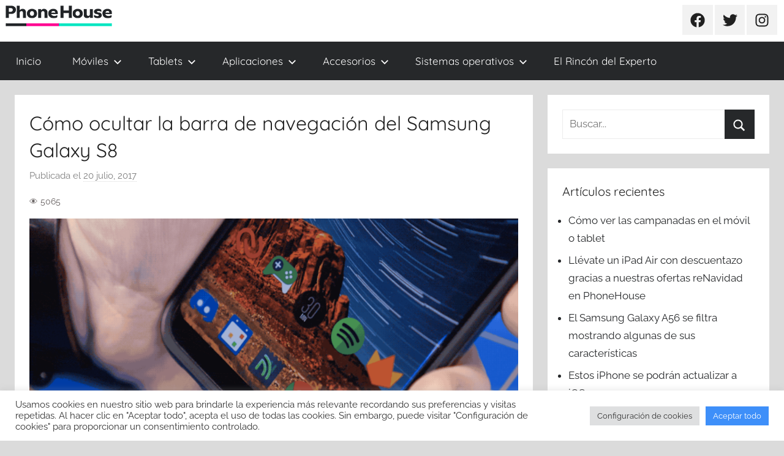

--- FILE ---
content_type: text/html; charset=UTF-8
request_url: https://blog.phonehouse.es/2017/07/20/como-ocultar-la-barra-de-navegacion-del-samsung-galaxy-s8/
body_size: 91747
content:
<!DOCTYPE html>
<html lang="es">

<head>
<meta charset="UTF-8">
<meta name="viewport" content="width=device-width, initial-scale=1">
<link rel="profile" href="https://gmpg.org/xfn/11">

<meta name='robots' content='index, follow, max-image-preview:large, max-snippet:-1, max-video-preview:-1' />

	<!-- This site is optimized with the Yoast SEO plugin v19.9 - https://yoast.com/wordpress/plugins/seo/ -->
	<title>Cómo ocultar la barra de navegación del Samsung Galaxy S8 - Blog Oficial de Phone House</title>
	<link rel="canonical" href="https://blog.phonehouse.es/2017/07/20/como-ocultar-la-barra-de-navegacion-del-samsung-galaxy-s8/" />
	<meta property="og:locale" content="es_ES" />
	<meta property="og:type" content="article" />
	<meta property="og:title" content="Cómo ocultar la barra de navegación del Samsung Galaxy S8 - Blog Oficial de Phone House" />
	<meta property="og:description" content="La capa de personalización TouchWiz" />
	<meta property="og:url" content="https://blog.phonehouse.es/2017/07/20/como-ocultar-la-barra-de-navegacion-del-samsung-galaxy-s8/" />
	<meta property="og:site_name" content="Blog Oficial de Phone House" />
	<meta property="article:publisher" content="https://www.facebook.com/phonehouse.es" />
	<meta property="article:published_time" content="2017-07-20T11:47:58+00:00" />
	<meta property="og:image" content="https://blog.phonehouse.es/wp-content/uploads/2017/07/navegacion-del-Samsung-Galaxy-S8-.png" />
	<meta property="og:image:width" content="1268" />
	<meta property="og:image:height" content="665" />
	<meta property="og:image:type" content="image/png" />
	<meta name="author" content="Phone House" />
	<meta name="twitter:card" content="summary_large_image" />
	<meta name="twitter:creator" content="@PhoneHouse_Es" />
	<meta name="twitter:site" content="@PhoneHouse_Es" />
	<meta name="twitter:label1" content="Escrito por" />
	<meta name="twitter:data1" content="Phone House" />
	<meta name="twitter:label2" content="Tiempo de lectura" />
	<meta name="twitter:data2" content="2 minutos" />
	<script type="application/ld+json" class="yoast-schema-graph">{"@context":"https://schema.org","@graph":[{"@type":"Article","@id":"https://blog.phonehouse.es/2017/07/20/como-ocultar-la-barra-de-navegacion-del-samsung-galaxy-s8/#article","isPartOf":{"@id":"https://blog.phonehouse.es/2017/07/20/como-ocultar-la-barra-de-navegacion-del-samsung-galaxy-s8/"},"author":{"name":"Phone House","@id":"https://blog.phonehouse.es/#/schema/person/d8d0fecbbdac840a8b23f46ec91dce63"},"headline":"Cómo ocultar la barra de navegación del Samsung Galaxy S8","datePublished":"2017-07-20T11:47:58+00:00","dateModified":"2017-07-20T11:47:58+00:00","mainEntityOfPage":{"@id":"https://blog.phonehouse.es/2017/07/20/como-ocultar-la-barra-de-navegacion-del-samsung-galaxy-s8/"},"wordCount":470,"commentCount":0,"publisher":{"@id":"https://blog.phonehouse.es/#organization"},"image":{"@id":"https://blog.phonehouse.es/2017/07/20/como-ocultar-la-barra-de-navegacion-del-samsung-galaxy-s8/#primaryimage"},"thumbnailUrl":"https://blog.phonehouse.es/wp-content/uploads/2017/07/navegacion-del-Samsung-Galaxy-S8-.png","keywords":["Android","barra de navegación","configuración","galaxy s8","Samsung"],"articleSection":["El Rincón del Experto","Trucos"],"inLanguage":"es","potentialAction":[{"@type":"CommentAction","name":"Comment","target":["https://blog.phonehouse.es/2017/07/20/como-ocultar-la-barra-de-navegacion-del-samsung-galaxy-s8/#respond"]}]},{"@type":"WebPage","@id":"https://blog.phonehouse.es/2017/07/20/como-ocultar-la-barra-de-navegacion-del-samsung-galaxy-s8/","url":"https://blog.phonehouse.es/2017/07/20/como-ocultar-la-barra-de-navegacion-del-samsung-galaxy-s8/","name":"Cómo ocultar la barra de navegación del Samsung Galaxy S8 - Blog Oficial de Phone House","isPartOf":{"@id":"https://blog.phonehouse.es/#website"},"primaryImageOfPage":{"@id":"https://blog.phonehouse.es/2017/07/20/como-ocultar-la-barra-de-navegacion-del-samsung-galaxy-s8/#primaryimage"},"image":{"@id":"https://blog.phonehouse.es/2017/07/20/como-ocultar-la-barra-de-navegacion-del-samsung-galaxy-s8/#primaryimage"},"thumbnailUrl":"https://blog.phonehouse.es/wp-content/uploads/2017/07/navegacion-del-Samsung-Galaxy-S8-.png","datePublished":"2017-07-20T11:47:58+00:00","dateModified":"2017-07-20T11:47:58+00:00","breadcrumb":{"@id":"https://blog.phonehouse.es/2017/07/20/como-ocultar-la-barra-de-navegacion-del-samsung-galaxy-s8/#breadcrumb"},"inLanguage":"es","potentialAction":[{"@type":"ReadAction","target":["https://blog.phonehouse.es/2017/07/20/como-ocultar-la-barra-de-navegacion-del-samsung-galaxy-s8/"]}]},{"@type":"ImageObject","inLanguage":"es","@id":"https://blog.phonehouse.es/2017/07/20/como-ocultar-la-barra-de-navegacion-del-samsung-galaxy-s8/#primaryimage","url":"https://blog.phonehouse.es/wp-content/uploads/2017/07/navegacion-del-Samsung-Galaxy-S8-.png","contentUrl":"https://blog.phonehouse.es/wp-content/uploads/2017/07/navegacion-del-Samsung-Galaxy-S8-.png","width":1268,"height":665,"caption":"navegacion del Samsung Galaxy S8"},{"@type":"BreadcrumbList","@id":"https://blog.phonehouse.es/2017/07/20/como-ocultar-la-barra-de-navegacion-del-samsung-galaxy-s8/#breadcrumb","itemListElement":[{"@type":"ListItem","position":1,"name":"Portada","item":"https://blog.phonehouse.es/"},{"@type":"ListItem","position":2,"name":"Cómo ocultar la barra de navegación del Samsung Galaxy S8"}]},{"@type":"WebSite","@id":"https://blog.phonehouse.es/#website","url":"https://blog.phonehouse.es/","name":"Blog Oficial de Phone House","description":"Lo último en móviles, tarifas, informática, tecnología y servicios para las personas y el hogar.","publisher":{"@id":"https://blog.phonehouse.es/#organization"},"potentialAction":[{"@type":"SearchAction","target":{"@type":"EntryPoint","urlTemplate":"https://blog.phonehouse.es/?s={search_term_string}"},"query-input":"required name=search_term_string"}],"inLanguage":"es"},{"@type":"Organization","@id":"https://blog.phonehouse.es/#organization","name":"Phone House","url":"https://blog.phonehouse.es/","logo":{"@type":"ImageObject","inLanguage":"es","@id":"https://blog.phonehouse.es/#/schema/logo/image/","url":"https://blog.phonehouse.es/wp-content/uploads/2019/11/logo-vector-phone-house.jpg","contentUrl":"https://blog.phonehouse.es/wp-content/uploads/2019/11/logo-vector-phone-house.jpg","width":630,"height":320,"caption":"Phone House"},"image":{"@id":"https://blog.phonehouse.es/#/schema/logo/image/"},"sameAs":["https://www.instagram.com/phonehousees/","https://www.youtube.com/user/PhoneHouseSpain","https://www.facebook.com/phonehouse.es","https://twitter.com/PhoneHouse_Es"]},{"@type":"Person","@id":"https://blog.phonehouse.es/#/schema/person/d8d0fecbbdac840a8b23f46ec91dce63","name":"Phone House","image":{"@type":"ImageObject","inLanguage":"es","@id":"https://blog.phonehouse.es/#/schema/person/image/","url":"https://secure.gravatar.com/avatar/9cf3e5125fe3306c9feeb5b97fde5e8b?s=96&r=g","contentUrl":"https://secure.gravatar.com/avatar/9cf3e5125fe3306c9feeb5b97fde5e8b?s=96&r=g","caption":"Phone House"},"sameAs":["http://www.phonehouse.es"]}]}</script>
	<!-- / Yoast SEO plugin. -->


<link rel='dns-prefetch' href='//static.addtoany.com' />
<link rel="alternate" type="application/rss+xml" title="Blog Oficial de Phone House &raquo; Feed" href="https://blog.phonehouse.es/feed/" />
<link rel="alternate" type="application/rss+xml" title="Blog Oficial de Phone House &raquo; Feed de los comentarios" href="https://blog.phonehouse.es/comments/feed/" />
<!-- Simple Analytics by Theme Blvd -->
<script>

	(function(i,s,o,g,r,a,m){i['GoogleAnalyticsObject']=r;i[r]=i[r]||function(){
		(i[r].q=i[r].q||[]).push(arguments)},i[r].l=1*new Date();a=s.createElement(o),
		m=s.getElementsByTagName(o)[0];a.async=1;a.src=g;m.parentNode.insertBefore(a,m)
	})(window,document,'script','//www.google-analytics.com/analytics.js','ga');

	ga('create', 'UA-1023032-11', 'auto');
	ga('send', 'pageview');

</script>
<link rel="alternate" type="application/rss+xml" title="Blog Oficial de Phone House &raquo; Comentario Cómo ocultar la barra de navegación del Samsung Galaxy S8 del feed" href="https://blog.phonehouse.es/2017/07/20/como-ocultar-la-barra-de-navegacion-del-samsung-galaxy-s8/feed/" />
		<!-- This site uses the Google Analytics by ExactMetrics plugin v7.10.0 - Using Analytics tracking - https://www.exactmetrics.com/ -->
							<script
				src="//www.googletagmanager.com/gtag/js?id=UA-1023032-11"  data-cfasync="false" data-wpfc-render="false" type="text/javascript" async></script>
			<script data-cfasync="false" data-wpfc-render="false" type="text/javascript">
				var em_version = '7.10.0';
				var em_track_user = true;
				var em_no_track_reason = '';
				
								var disableStrs = [
															'ga-disable-UA-1023032-11',
									];

				/* Function to detect opted out users */
				function __gtagTrackerIsOptedOut() {
					for (var index = 0; index < disableStrs.length; index++) {
						if (document.cookie.indexOf(disableStrs[index] + '=true') > -1) {
							return true;
						}
					}

					return false;
				}

				/* Disable tracking if the opt-out cookie exists. */
				if (__gtagTrackerIsOptedOut()) {
					for (var index = 0; index < disableStrs.length; index++) {
						window[disableStrs[index]] = true;
					}
				}

				/* Opt-out function */
				function __gtagTrackerOptout() {
					for (var index = 0; index < disableStrs.length; index++) {
						document.cookie = disableStrs[index] + '=true; expires=Thu, 31 Dec 2099 23:59:59 UTC; path=/';
						window[disableStrs[index]] = true;
					}
				}

				if ('undefined' === typeof gaOptout) {
					function gaOptout() {
						__gtagTrackerOptout();
					}
				}
								window.dataLayer = window.dataLayer || [];

				window.ExactMetricsDualTracker = {
					helpers: {},
					trackers: {},
				};
				if (em_track_user) {
					function __gtagDataLayer() {
						dataLayer.push(arguments);
					}

					function __gtagTracker(type, name, parameters) {
						if (!parameters) {
							parameters = {};
						}

						if (parameters.send_to) {
							__gtagDataLayer.apply(null, arguments);
							return;
						}

						if (type === 'event') {
							
														parameters.send_to = exactmetrics_frontend.ua;
							__gtagDataLayer(type, name, parameters);
													} else {
							__gtagDataLayer.apply(null, arguments);
						}
					}

					__gtagTracker('js', new Date());
					__gtagTracker('set', {
						'developer_id.dNDMyYj': true,
											});
															__gtagTracker('config', 'UA-1023032-11', {"forceSSL":"true"} );
										window.gtag = __gtagTracker;										(function () {
						/* https://developers.google.com/analytics/devguides/collection/analyticsjs/ */
						/* ga and __gaTracker compatibility shim. */
						var noopfn = function () {
							return null;
						};
						var newtracker = function () {
							return new Tracker();
						};
						var Tracker = function () {
							return null;
						};
						var p = Tracker.prototype;
						p.get = noopfn;
						p.set = noopfn;
						p.send = function () {
							var args = Array.prototype.slice.call(arguments);
							args.unshift('send');
							__gaTracker.apply(null, args);
						};
						var __gaTracker = function () {
							var len = arguments.length;
							if (len === 0) {
								return;
							}
							var f = arguments[len - 1];
							if (typeof f !== 'object' || f === null || typeof f.hitCallback !== 'function') {
								if ('send' === arguments[0]) {
									var hitConverted, hitObject = false, action;
									if ('event' === arguments[1]) {
										if ('undefined' !== typeof arguments[3]) {
											hitObject = {
												'eventAction': arguments[3],
												'eventCategory': arguments[2],
												'eventLabel': arguments[4],
												'value': arguments[5] ? arguments[5] : 1,
											}
										}
									}
									if ('pageview' === arguments[1]) {
										if ('undefined' !== typeof arguments[2]) {
											hitObject = {
												'eventAction': 'page_view',
												'page_path': arguments[2],
											}
										}
									}
									if (typeof arguments[2] === 'object') {
										hitObject = arguments[2];
									}
									if (typeof arguments[5] === 'object') {
										Object.assign(hitObject, arguments[5]);
									}
									if ('undefined' !== typeof arguments[1].hitType) {
										hitObject = arguments[1];
										if ('pageview' === hitObject.hitType) {
											hitObject.eventAction = 'page_view';
										}
									}
									if (hitObject) {
										action = 'timing' === arguments[1].hitType ? 'timing_complete' : hitObject.eventAction;
										hitConverted = mapArgs(hitObject);
										__gtagTracker('event', action, hitConverted);
									}
								}
								return;
							}

							function mapArgs(args) {
								var arg, hit = {};
								var gaMap = {
									'eventCategory': 'event_category',
									'eventAction': 'event_action',
									'eventLabel': 'event_label',
									'eventValue': 'event_value',
									'nonInteraction': 'non_interaction',
									'timingCategory': 'event_category',
									'timingVar': 'name',
									'timingValue': 'value',
									'timingLabel': 'event_label',
									'page': 'page_path',
									'location': 'page_location',
									'title': 'page_title',
								};
								for (arg in args) {
																		if (!(!args.hasOwnProperty(arg) || !gaMap.hasOwnProperty(arg))) {
										hit[gaMap[arg]] = args[arg];
									} else {
										hit[arg] = args[arg];
									}
								}
								return hit;
							}

							try {
								f.hitCallback();
							} catch (ex) {
							}
						};
						__gaTracker.create = newtracker;
						__gaTracker.getByName = newtracker;
						__gaTracker.getAll = function () {
							return [];
						};
						__gaTracker.remove = noopfn;
						__gaTracker.loaded = true;
						window['__gaTracker'] = __gaTracker;
					})();
									} else {
										console.log("");
					(function () {
						function __gtagTracker() {
							return null;
						}

						window['__gtagTracker'] = __gtagTracker;
						window['gtag'] = __gtagTracker;
					})();
									}
			</script>
				<!-- / Google Analytics by ExactMetrics -->
				<!-- This site uses the Google Analytics by MonsterInsights plugin v8.10.0 - Using Analytics tracking - https://www.monsterinsights.com/ -->
		<!-- Nota: MonsterInsights no está actualmente configurado en este sitio. El dueño del sitio necesita identificarse usando su cuenta de Google Analytics en el panel de ajustes de MonsterInsights. -->
					<!-- No UA code set -->
				<!-- / Google Analytics by MonsterInsights -->
		<script type="text/javascript">
window._wpemojiSettings = {"baseUrl":"https:\/\/s.w.org\/images\/core\/emoji\/14.0.0\/72x72\/","ext":".png","svgUrl":"https:\/\/s.w.org\/images\/core\/emoji\/14.0.0\/svg\/","svgExt":".svg","source":{"concatemoji":"https:\/\/blog.phonehouse.es\/wp-includes\/js\/wp-emoji-release.min.js?ver=6.2.8"}};
/*! This file is auto-generated */
!function(e,a,t){var n,r,o,i=a.createElement("canvas"),p=i.getContext&&i.getContext("2d");function s(e,t){p.clearRect(0,0,i.width,i.height),p.fillText(e,0,0);e=i.toDataURL();return p.clearRect(0,0,i.width,i.height),p.fillText(t,0,0),e===i.toDataURL()}function c(e){var t=a.createElement("script");t.src=e,t.defer=t.type="text/javascript",a.getElementsByTagName("head")[0].appendChild(t)}for(o=Array("flag","emoji"),t.supports={everything:!0,everythingExceptFlag:!0},r=0;r<o.length;r++)t.supports[o[r]]=function(e){if(p&&p.fillText)switch(p.textBaseline="top",p.font="600 32px Arial",e){case"flag":return s("\ud83c\udff3\ufe0f\u200d\u26a7\ufe0f","\ud83c\udff3\ufe0f\u200b\u26a7\ufe0f")?!1:!s("\ud83c\uddfa\ud83c\uddf3","\ud83c\uddfa\u200b\ud83c\uddf3")&&!s("\ud83c\udff4\udb40\udc67\udb40\udc62\udb40\udc65\udb40\udc6e\udb40\udc67\udb40\udc7f","\ud83c\udff4\u200b\udb40\udc67\u200b\udb40\udc62\u200b\udb40\udc65\u200b\udb40\udc6e\u200b\udb40\udc67\u200b\udb40\udc7f");case"emoji":return!s("\ud83e\udef1\ud83c\udffb\u200d\ud83e\udef2\ud83c\udfff","\ud83e\udef1\ud83c\udffb\u200b\ud83e\udef2\ud83c\udfff")}return!1}(o[r]),t.supports.everything=t.supports.everything&&t.supports[o[r]],"flag"!==o[r]&&(t.supports.everythingExceptFlag=t.supports.everythingExceptFlag&&t.supports[o[r]]);t.supports.everythingExceptFlag=t.supports.everythingExceptFlag&&!t.supports.flag,t.DOMReady=!1,t.readyCallback=function(){t.DOMReady=!0},t.supports.everything||(n=function(){t.readyCallback()},a.addEventListener?(a.addEventListener("DOMContentLoaded",n,!1),e.addEventListener("load",n,!1)):(e.attachEvent("onload",n),a.attachEvent("onreadystatechange",function(){"complete"===a.readyState&&t.readyCallback()})),(e=t.source||{}).concatemoji?c(e.concatemoji):e.wpemoji&&e.twemoji&&(c(e.twemoji),c(e.wpemoji)))}(window,document,window._wpemojiSettings);
</script>
<style type="text/css">
img.wp-smiley,
img.emoji {
	display: inline !important;
	border: none !important;
	box-shadow: none !important;
	height: 1em !important;
	width: 1em !important;
	margin: 0 0.07em !important;
	vertical-align: -0.1em !important;
	background: none !important;
	padding: 0 !important;
}
</style>
	<link rel='stylesheet' id='donovan-theme-fonts-css' href='https://blog.phonehouse.es/wp-content/fonts/5bd5a712c708a659a91d584d5e20b0f6.css?ver=20201110' type='text/css' media='all' />
<link rel='stylesheet' id='wp-block-library-css' href='https://blog.phonehouse.es/wp-includes/css/dist/block-library/style.min.css?ver=6.2.8' type='text/css' media='all' />
<link rel='stylesheet' id='classic-theme-styles-css' href='https://blog.phonehouse.es/wp-includes/css/classic-themes.min.css?ver=6.2.8' type='text/css' media='all' />
<style id='global-styles-inline-css' type='text/css'>
body{--wp--preset--color--black: #000000;--wp--preset--color--cyan-bluish-gray: #abb8c3;--wp--preset--color--white: #ffffff;--wp--preset--color--pale-pink: #f78da7;--wp--preset--color--vivid-red: #cf2e2e;--wp--preset--color--luminous-vivid-orange: #ff6900;--wp--preset--color--luminous-vivid-amber: #fcb900;--wp--preset--color--light-green-cyan: #7bdcb5;--wp--preset--color--vivid-green-cyan: #00d084;--wp--preset--color--pale-cyan-blue: #8ed1fc;--wp--preset--color--vivid-cyan-blue: #0693e3;--wp--preset--color--vivid-purple: #9b51e0;--wp--preset--color--primary: #ee1133;--wp--preset--color--secondary: #d5001a;--wp--preset--color--tertiary: #bb0000;--wp--preset--color--accent: #1153ee;--wp--preset--color--highlight: #eedc11;--wp--preset--color--light-gray: #f2f2f2;--wp--preset--color--gray: #666666;--wp--preset--color--dark-gray: #202020;--wp--preset--gradient--vivid-cyan-blue-to-vivid-purple: linear-gradient(135deg,rgba(6,147,227,1) 0%,rgb(155,81,224) 100%);--wp--preset--gradient--light-green-cyan-to-vivid-green-cyan: linear-gradient(135deg,rgb(122,220,180) 0%,rgb(0,208,130) 100%);--wp--preset--gradient--luminous-vivid-amber-to-luminous-vivid-orange: linear-gradient(135deg,rgba(252,185,0,1) 0%,rgba(255,105,0,1) 100%);--wp--preset--gradient--luminous-vivid-orange-to-vivid-red: linear-gradient(135deg,rgba(255,105,0,1) 0%,rgb(207,46,46) 100%);--wp--preset--gradient--very-light-gray-to-cyan-bluish-gray: linear-gradient(135deg,rgb(238,238,238) 0%,rgb(169,184,195) 100%);--wp--preset--gradient--cool-to-warm-spectrum: linear-gradient(135deg,rgb(74,234,220) 0%,rgb(151,120,209) 20%,rgb(207,42,186) 40%,rgb(238,44,130) 60%,rgb(251,105,98) 80%,rgb(254,248,76) 100%);--wp--preset--gradient--blush-light-purple: linear-gradient(135deg,rgb(255,206,236) 0%,rgb(152,150,240) 100%);--wp--preset--gradient--blush-bordeaux: linear-gradient(135deg,rgb(254,205,165) 0%,rgb(254,45,45) 50%,rgb(107,0,62) 100%);--wp--preset--gradient--luminous-dusk: linear-gradient(135deg,rgb(255,203,112) 0%,rgb(199,81,192) 50%,rgb(65,88,208) 100%);--wp--preset--gradient--pale-ocean: linear-gradient(135deg,rgb(255,245,203) 0%,rgb(182,227,212) 50%,rgb(51,167,181) 100%);--wp--preset--gradient--electric-grass: linear-gradient(135deg,rgb(202,248,128) 0%,rgb(113,206,126) 100%);--wp--preset--gradient--midnight: linear-gradient(135deg,rgb(2,3,129) 0%,rgb(40,116,252) 100%);--wp--preset--duotone--dark-grayscale: url('#wp-duotone-dark-grayscale');--wp--preset--duotone--grayscale: url('#wp-duotone-grayscale');--wp--preset--duotone--purple-yellow: url('#wp-duotone-purple-yellow');--wp--preset--duotone--blue-red: url('#wp-duotone-blue-red');--wp--preset--duotone--midnight: url('#wp-duotone-midnight');--wp--preset--duotone--magenta-yellow: url('#wp-duotone-magenta-yellow');--wp--preset--duotone--purple-green: url('#wp-duotone-purple-green');--wp--preset--duotone--blue-orange: url('#wp-duotone-blue-orange');--wp--preset--font-size--small: 13px;--wp--preset--font-size--medium: 20px;--wp--preset--font-size--large: 36px;--wp--preset--font-size--x-large: 42px;--wp--preset--spacing--20: 0.44rem;--wp--preset--spacing--30: 0.67rem;--wp--preset--spacing--40: 1rem;--wp--preset--spacing--50: 1.5rem;--wp--preset--spacing--60: 2.25rem;--wp--preset--spacing--70: 3.38rem;--wp--preset--spacing--80: 5.06rem;--wp--preset--shadow--natural: 6px 6px 9px rgba(0, 0, 0, 0.2);--wp--preset--shadow--deep: 12px 12px 50px rgba(0, 0, 0, 0.4);--wp--preset--shadow--sharp: 6px 6px 0px rgba(0, 0, 0, 0.2);--wp--preset--shadow--outlined: 6px 6px 0px -3px rgba(255, 255, 255, 1), 6px 6px rgba(0, 0, 0, 1);--wp--preset--shadow--crisp: 6px 6px 0px rgba(0, 0, 0, 1);}:where(.is-layout-flex){gap: 0.5em;}body .is-layout-flow > .alignleft{float: left;margin-inline-start: 0;margin-inline-end: 2em;}body .is-layout-flow > .alignright{float: right;margin-inline-start: 2em;margin-inline-end: 0;}body .is-layout-flow > .aligncenter{margin-left: auto !important;margin-right: auto !important;}body .is-layout-constrained > .alignleft{float: left;margin-inline-start: 0;margin-inline-end: 2em;}body .is-layout-constrained > .alignright{float: right;margin-inline-start: 2em;margin-inline-end: 0;}body .is-layout-constrained > .aligncenter{margin-left: auto !important;margin-right: auto !important;}body .is-layout-constrained > :where(:not(.alignleft):not(.alignright):not(.alignfull)){max-width: var(--wp--style--global--content-size);margin-left: auto !important;margin-right: auto !important;}body .is-layout-constrained > .alignwide{max-width: var(--wp--style--global--wide-size);}body .is-layout-flex{display: flex;}body .is-layout-flex{flex-wrap: wrap;align-items: center;}body .is-layout-flex > *{margin: 0;}:where(.wp-block-columns.is-layout-flex){gap: 2em;}.has-black-color{color: var(--wp--preset--color--black) !important;}.has-cyan-bluish-gray-color{color: var(--wp--preset--color--cyan-bluish-gray) !important;}.has-white-color{color: var(--wp--preset--color--white) !important;}.has-pale-pink-color{color: var(--wp--preset--color--pale-pink) !important;}.has-vivid-red-color{color: var(--wp--preset--color--vivid-red) !important;}.has-luminous-vivid-orange-color{color: var(--wp--preset--color--luminous-vivid-orange) !important;}.has-luminous-vivid-amber-color{color: var(--wp--preset--color--luminous-vivid-amber) !important;}.has-light-green-cyan-color{color: var(--wp--preset--color--light-green-cyan) !important;}.has-vivid-green-cyan-color{color: var(--wp--preset--color--vivid-green-cyan) !important;}.has-pale-cyan-blue-color{color: var(--wp--preset--color--pale-cyan-blue) !important;}.has-vivid-cyan-blue-color{color: var(--wp--preset--color--vivid-cyan-blue) !important;}.has-vivid-purple-color{color: var(--wp--preset--color--vivid-purple) !important;}.has-black-background-color{background-color: var(--wp--preset--color--black) !important;}.has-cyan-bluish-gray-background-color{background-color: var(--wp--preset--color--cyan-bluish-gray) !important;}.has-white-background-color{background-color: var(--wp--preset--color--white) !important;}.has-pale-pink-background-color{background-color: var(--wp--preset--color--pale-pink) !important;}.has-vivid-red-background-color{background-color: var(--wp--preset--color--vivid-red) !important;}.has-luminous-vivid-orange-background-color{background-color: var(--wp--preset--color--luminous-vivid-orange) !important;}.has-luminous-vivid-amber-background-color{background-color: var(--wp--preset--color--luminous-vivid-amber) !important;}.has-light-green-cyan-background-color{background-color: var(--wp--preset--color--light-green-cyan) !important;}.has-vivid-green-cyan-background-color{background-color: var(--wp--preset--color--vivid-green-cyan) !important;}.has-pale-cyan-blue-background-color{background-color: var(--wp--preset--color--pale-cyan-blue) !important;}.has-vivid-cyan-blue-background-color{background-color: var(--wp--preset--color--vivid-cyan-blue) !important;}.has-vivid-purple-background-color{background-color: var(--wp--preset--color--vivid-purple) !important;}.has-black-border-color{border-color: var(--wp--preset--color--black) !important;}.has-cyan-bluish-gray-border-color{border-color: var(--wp--preset--color--cyan-bluish-gray) !important;}.has-white-border-color{border-color: var(--wp--preset--color--white) !important;}.has-pale-pink-border-color{border-color: var(--wp--preset--color--pale-pink) !important;}.has-vivid-red-border-color{border-color: var(--wp--preset--color--vivid-red) !important;}.has-luminous-vivid-orange-border-color{border-color: var(--wp--preset--color--luminous-vivid-orange) !important;}.has-luminous-vivid-amber-border-color{border-color: var(--wp--preset--color--luminous-vivid-amber) !important;}.has-light-green-cyan-border-color{border-color: var(--wp--preset--color--light-green-cyan) !important;}.has-vivid-green-cyan-border-color{border-color: var(--wp--preset--color--vivid-green-cyan) !important;}.has-pale-cyan-blue-border-color{border-color: var(--wp--preset--color--pale-cyan-blue) !important;}.has-vivid-cyan-blue-border-color{border-color: var(--wp--preset--color--vivid-cyan-blue) !important;}.has-vivid-purple-border-color{border-color: var(--wp--preset--color--vivid-purple) !important;}.has-vivid-cyan-blue-to-vivid-purple-gradient-background{background: var(--wp--preset--gradient--vivid-cyan-blue-to-vivid-purple) !important;}.has-light-green-cyan-to-vivid-green-cyan-gradient-background{background: var(--wp--preset--gradient--light-green-cyan-to-vivid-green-cyan) !important;}.has-luminous-vivid-amber-to-luminous-vivid-orange-gradient-background{background: var(--wp--preset--gradient--luminous-vivid-amber-to-luminous-vivid-orange) !important;}.has-luminous-vivid-orange-to-vivid-red-gradient-background{background: var(--wp--preset--gradient--luminous-vivid-orange-to-vivid-red) !important;}.has-very-light-gray-to-cyan-bluish-gray-gradient-background{background: var(--wp--preset--gradient--very-light-gray-to-cyan-bluish-gray) !important;}.has-cool-to-warm-spectrum-gradient-background{background: var(--wp--preset--gradient--cool-to-warm-spectrum) !important;}.has-blush-light-purple-gradient-background{background: var(--wp--preset--gradient--blush-light-purple) !important;}.has-blush-bordeaux-gradient-background{background: var(--wp--preset--gradient--blush-bordeaux) !important;}.has-luminous-dusk-gradient-background{background: var(--wp--preset--gradient--luminous-dusk) !important;}.has-pale-ocean-gradient-background{background: var(--wp--preset--gradient--pale-ocean) !important;}.has-electric-grass-gradient-background{background: var(--wp--preset--gradient--electric-grass) !important;}.has-midnight-gradient-background{background: var(--wp--preset--gradient--midnight) !important;}.has-small-font-size{font-size: var(--wp--preset--font-size--small) !important;}.has-medium-font-size{font-size: var(--wp--preset--font-size--medium) !important;}.has-large-font-size{font-size: var(--wp--preset--font-size--large) !important;}.has-x-large-font-size{font-size: var(--wp--preset--font-size--x-large) !important;}
.wp-block-navigation a:where(:not(.wp-element-button)){color: inherit;}
:where(.wp-block-columns.is-layout-flex){gap: 2em;}
.wp-block-pullquote{font-size: 1.5em;line-height: 1.6;}
</style>
<link rel='stylesheet' id='cptch_stylesheet-css' href='https://blog.phonehouse.es/wp-content/plugins/captcha/css/front_end_style.css?ver=4.4.5' type='text/css' media='all' />
<link rel='stylesheet' id='dashicons-css' href='https://blog.phonehouse.es/wp-includes/css/dashicons.min.css?ver=6.2.8' type='text/css' media='all' />
<link rel='stylesheet' id='cptch_desktop_style-css' href='https://blog.phonehouse.es/wp-content/plugins/captcha/css/desktop_style.css?ver=4.4.5' type='text/css' media='all' />
<link rel='stylesheet' id='cookie-law-info-css' href='https://blog.phonehouse.es/wp-content/plugins/cookie-law-info/legacy/public/css/cookie-law-info-public.css?ver=3.1.0' type='text/css' media='all' />
<link rel='stylesheet' id='cookie-law-info-gdpr-css' href='https://blog.phonehouse.es/wp-content/plugins/cookie-law-info/legacy/public/css/cookie-law-info-gdpr.css?ver=3.1.0' type='text/css' media='all' />
<link rel='stylesheet' id='fmgc-public-style-css' href='https://blog.phonehouse.es/wp-content/plugins/footer-mega-grid-columns/assets/css/fmgc-css.css?ver=1.4.1' type='text/css' media='all' />
<link rel='stylesheet' id='yuzo-css-css' href='https://blog.phonehouse.es/wp-content/plugins/yuzo-related-post/public/assets/css/yuzo.min.css?ver=6.1.45' type='text/css' media='all' />
<link rel='stylesheet' id='donovan-stylesheet-css' href='https://blog.phonehouse.es/wp-content/themes/donovan/style.css?ver=1.9.1' type='text/css' media='all' />
<style id='donovan-stylesheet-inline-css' type='text/css'>
.site-title, .site-description { position: absolute; clip: rect(1px, 1px, 1px, 1px); width: 1px; height: 1px; overflow: hidden; }
</style>
<link rel='stylesheet' id='addtoany-css' href='https://blog.phonehouse.es/wp-content/plugins/add-to-any/addtoany.min.css?ver=1.16' type='text/css' media='all' />
<style id='addtoany-inline-css' type='text/css'>
@media screen and (min-width:981px){
.a2a_floating_style.a2a_default_style{display:none;}
}
</style>
<script type='text/javascript' src='https://blog.phonehouse.es/wp-content/plugins/google-analytics-dashboard-for-wp/assets/js/frontend-gtag.min.js?ver=7.10.0' id='exactmetrics-frontend-script-js'></script>
<script data-cfasync="false" data-wpfc-render="false" type="text/javascript" id='exactmetrics-frontend-script-js-extra'>/* <![CDATA[ */
var exactmetrics_frontend = {"js_events_tracking":"true","download_extensions":"zip,mp3,mpeg,pdf,docx,pptx,xlsx,rar","inbound_paths":"[{\"path\":\"\\\/go\\\/\",\"label\":\"affiliate\"},{\"path\":\"\\\/recommend\\\/\",\"label\":\"affiliate\"}]","home_url":"https:\/\/blog.phonehouse.es","hash_tracking":"false","ua":"UA-1023032-11","v4_id":""};/* ]]> */
</script>
<script type='text/javascript' id='addtoany-core-js-before'>
window.a2a_config=window.a2a_config||{};a2a_config.callbacks=[];a2a_config.overlays=[];a2a_config.templates={};a2a_localize = {
	Share: "Compartir",
	Save: "Guardar",
	Subscribe: "Suscribir",
	Email: "Correo electrónico",
	Bookmark: "Marcador",
	ShowAll: "Mostrar todo",
	ShowLess: "Mostrar menos",
	FindServices: "Encontrar servicio(s)",
	FindAnyServiceToAddTo: "Encuentra al instante cualquier servicio para añadir a",
	PoweredBy: "Funciona con",
	ShareViaEmail: "Compartir por correo electrónico",
	SubscribeViaEmail: "Suscribirse a través de correo electrónico",
	BookmarkInYourBrowser: "Añadir a marcadores de tu navegador",
	BookmarkInstructions: "Presiona «Ctrl+D» o «\u2318+D» para añadir esta página a marcadores",
	AddToYourFavorites: "Añadir a tus favoritos",
	SendFromWebOrProgram: "Enviar desde cualquier dirección o programa de correo electrónico ",
	EmailProgram: "Programa de correo electrónico",
	More: "Más&#8230;",
	ThanksForSharing: "¡Gracias por compartir!",
	ThanksForFollowing: "¡Gracias por seguirnos!"
};
</script>
<script type='text/javascript' async src='https://static.addtoany.com/menu/page.js' id='addtoany-core-js'></script>
<script type='text/javascript' src='https://blog.phonehouse.es/wp-includes/js/jquery/jquery.min.js?ver=3.6.4' id='jquery-core-js'></script>
<script type='text/javascript' src='https://blog.phonehouse.es/wp-includes/js/jquery/jquery-migrate.min.js?ver=3.4.0' id='jquery-migrate-js'></script>
<script type='text/javascript' async src='https://blog.phonehouse.es/wp-content/plugins/add-to-any/addtoany.min.js?ver=1.1' id='addtoany-jquery-js'></script>
<script type='text/javascript' id='cookie-law-info-js-extra'>
/* <![CDATA[ */
var Cli_Data = {"nn_cookie_ids":[],"cookielist":[],"non_necessary_cookies":[],"ccpaEnabled":"","ccpaRegionBased":"","ccpaBarEnabled":"","strictlyEnabled":["necessary","obligatoire"],"ccpaType":"gdpr","js_blocking":"1","custom_integration":"","triggerDomRefresh":"","secure_cookies":""};
var cli_cookiebar_settings = {"animate_speed_hide":"500","animate_speed_show":"500","background":"#FFF","border":"#b1a6a6c2","border_on":"","button_1_button_colour":"#3e8ff9","button_1_button_hover":"#3272c7","button_1_link_colour":"#fff","button_1_as_button":"1","button_1_new_win":"","button_2_button_colour":"#333","button_2_button_hover":"#292929","button_2_link_colour":"#444","button_2_as_button":"","button_2_hidebar":"","button_3_button_colour":"#dedfe0","button_3_button_hover":"#b2b2b3","button_3_link_colour":"#333333","button_3_as_button":"1","button_3_new_win":"","button_4_button_colour":"#dedfe0","button_4_button_hover":"#b2b2b3","button_4_link_colour":"#333333","button_4_as_button":"1","button_7_button_colour":"#3e8ff9","button_7_button_hover":"#3272c7","button_7_link_colour":"#fff","button_7_as_button":"1","button_7_new_win":"","font_family":"inherit","header_fix":"","notify_animate_hide":"1","notify_animate_show":"","notify_div_id":"#cookie-law-info-bar","notify_position_horizontal":"right","notify_position_vertical":"bottom","scroll_close":"","scroll_close_reload":"","accept_close_reload":"","reject_close_reload":"","showagain_tab":"","showagain_background":"#fff","showagain_border":"#000","showagain_div_id":"#cookie-law-info-again","showagain_x_position":"100px","text":"#333333","show_once_yn":"","show_once":"10000","logging_on":"","as_popup":"","popup_overlay":"1","bar_heading_text":"","cookie_bar_as":"banner","popup_showagain_position":"bottom-right","widget_position":"left"};
var log_object = {"ajax_url":"https:\/\/blog.phonehouse.es\/wp-admin\/admin-ajax.php"};
/* ]]> */
</script>
<script type='text/javascript' src='https://blog.phonehouse.es/wp-content/plugins/cookie-law-info/legacy/public/js/cookie-law-info-public.js?ver=3.1.0' id='cookie-law-info-js'></script>
<script type='text/javascript' src='https://blog.phonehouse.es/wp-content/themes/donovan/assets/js/svgxuse.min.js?ver=1.2.6' id='svgxuse-js'></script>
<link rel="https://api.w.org/" href="https://blog.phonehouse.es/wp-json/" /><link rel="alternate" type="application/json" href="https://blog.phonehouse.es/wp-json/wp/v2/posts/63845" /><link rel="EditURI" type="application/rsd+xml" title="RSD" href="https://blog.phonehouse.es/xmlrpc.php?rsd" />
<link rel="wlwmanifest" type="application/wlwmanifest+xml" href="https://blog.phonehouse.es/wp-includes/wlwmanifest.xml" />
<meta name="generator" content="WordPress 6.2.8" />
<link rel='shortlink' href='https://blog.phonehouse.es/?p=63845' />
<link rel="alternate" type="application/json+oembed" href="https://blog.phonehouse.es/wp-json/oembed/1.0/embed?url=https%3A%2F%2Fblog.phonehouse.es%2F2017%2F07%2F20%2Fcomo-ocultar-la-barra-de-navegacion-del-samsung-galaxy-s8%2F" />
<link rel="alternate" type="text/xml+oembed" href="https://blog.phonehouse.es/wp-json/oembed/1.0/embed?url=https%3A%2F%2Fblog.phonehouse.es%2F2017%2F07%2F20%2Fcomo-ocultar-la-barra-de-navegacion-del-samsung-galaxy-s8%2F&#038;format=xml" />

<!-- Bad Behavior 2.2.24 run time: 0.357 ms -->

		<script>
		(function(h,o,t,j,a,r){
			h.hj=h.hj||function(){(h.hj.q=h.hj.q||[]).push(arguments)};
			h._hjSettings={hjid:1676260,hjsv:5};
			a=o.getElementsByTagName('head')[0];
			r=o.createElement('script');r.async=1;
			r.src=t+h._hjSettings.hjid+j+h._hjSettings.hjsv;
			a.appendChild(r);
		})(window,document,'//static.hotjar.com/c/hotjar-','.js?sv=');
		</script>
		<link rel="pingback" href="https://blog.phonehouse.es/xmlrpc.php">
<style type="text/css" id="custom-background-css">
body.custom-background { background-color: #dbdbdb; }
</style>
	<link rel="icon" href="https://blog.phonehouse.es/wp-content/uploads/2023/06/cropped-avatar_PH-32x32.png" sizes="32x32" />
<link rel="icon" href="https://blog.phonehouse.es/wp-content/uploads/2023/06/cropped-avatar_PH-192x192.png" sizes="192x192" />
<link rel="apple-touch-icon" href="https://blog.phonehouse.es/wp-content/uploads/2023/06/cropped-avatar_PH-180x180.png" />
<meta name="msapplication-TileImage" content="https://blog.phonehouse.es/wp-content/uploads/2023/06/cropped-avatar_PH-270x270.png" />
<style>  </style><style>.yzp-no-index:after { content:'👁 5065';color: #635d5d;font-size: .95em;}</style><style id="sccss">/* Escribe aquí tu código CSS */

/*generales*/
body{
	color:#26282A;
  font-family:Raleway, Arial, Helvetica;
}

a, a:link, a:visited{
	color: #26282A;
  text-decoration:none;
}

a:hover{
	text-decoration:underline
}


/*cabecera*/
.header-main{
	padding:.5rem;
}

.primary-navigation-wrap {background-color: #26282A !important;}

.breadcrumbs {
	  background: transparent !important;
    font-size: 15px;
    margin-bottom: 15px;
}
/*menu*/
.main-navigation-menu ul{
	background:#DBDBDB;
}
.main-navigation ul ul {
		background:#26282A !important;
}

.main-navigation-menu li.current-menu-item > a{
	text-decoration:none
}

/*home*/
.entry-footer{
	display:none;
}
.more-link{
		color: #26282A !important;
	background-color:#00E4C0!important;
}

.more-link:hover{
		color: #ffffff !important;
	background-color:#00AE93 !important;
}

.pagination .page-numbers {
	background-color:#00E4C0;
		border-radius: 20px;
		color: #26282A;
}
.pagination .page-numbers:hover {
	background-color:#00AE93;
}
.pagination .current {background-color:#9b9b9b !important;}
.pagination .page-numbers.dots {background-color:transparent!important; color: #6e6e6e; font-size: 30px;}

.more-link {border-radius: 20px !important;}

/* Columna lateral derecha*/
.textwidget p {margin: 5px 0;}
.enlaces-derecha {
	  display: block;
    margin-bottom: 10px;
		text-align: center;
}
.enlaces-derecha img {
	  max-width: 100%;
    height: auto;
}
.widget-title {display: block;}
.widget_recent_entries ul {
		list-style: disc;
		margin-left: 10px
}

/*entradas*/
.entry-content{
	font-size:1rem
}

.post-navigation{
  display:none
}

button, input[type="button"], input[type="reset"], input[type="submit"]{
	background-color:#26282A!important;
}

.wp-post-image {
    margin: 0 0 1em;
    vertical-align: top;
    max-height: 176px;
    width: auto;
    text-align: center;
}

div.post-image {text-align: center;}

.pagination, .infinite-scroll #infinite-handle, .infinite-scroll .infinite-loader {text-align: center;}

/* footer */
.site-footer .site-info {
	text-align: center;
}

.footer-mega-col-wrap .widget {margin-bottom: 0;}

.footer-mega-col-wrap {background-color: #26282A;}
.footer-mega-col-wrap aside.widget {background-color: transparent !important;}
.footer-mega-col-wrap .widget-title {
	  color: #fff !important;
	  border-bottom: 1px solid #fff;
    max-width: 270px;
    padding-bottom: 5px;
}
ul.footer-social {display: inline-flex !important;}
ul.footer-social li a {
		white-space: nowrap;
    overflow: hidden;
    text-indent: 110%;
    display: inline-block;
    width: 29px;
    height: 29px;
    vertical-align: middle;
    opacity: 1;
		margin-right: 10px;
    background: url(https://blog.phonehouse.es/wp-content/uploads/2019/09/footer-rrss.png) no-repeat;
}
ul.footer-social li a.facebook {background-position: -3px -9px;}
ul.footer-social li a.twitter {background-position: -36px -9px;}
ul.footer-social li a.instagram {background-position: -69px -9px;}
ul.footer-social li a.youtube {background-position: -169px -9px;}

ul.enlaces-footer-servicios li a {color: #fff !important; font-size: 15px !important;} 

@media (min-width: 1350px){ 
	.footer-mega-col-wrap {padding: 0 10rem !important; margin: 0 auto;}
}</style><style>/* Style for general Yuzo
.wp-yuzo {
	color: #000;
}

/* Style for specific Yuzo, where 7465 is the specific Yuzo ID
.wp-yuzo.yzp-id-7465 {
	text-align: center;
}*/</style></head>

<body data-rsssl=1 class="post-template-default single single-post postid-63845 single-format-standard custom-background wp-custom-logo wp-embed-responsive blog-grid-layout author-hidden categories-hidden post-thumbnail-hidden">
<svg xmlns="http://www.w3.org/2000/svg" viewBox="0 0 0 0" width="0" height="0" focusable="false" role="none" style="visibility: hidden; position: absolute; left: -9999px; overflow: hidden;" ><defs><filter id="wp-duotone-dark-grayscale"><feColorMatrix color-interpolation-filters="sRGB" type="matrix" values=" .299 .587 .114 0 0 .299 .587 .114 0 0 .299 .587 .114 0 0 .299 .587 .114 0 0 " /><feComponentTransfer color-interpolation-filters="sRGB" ><feFuncR type="table" tableValues="0 0.49803921568627" /><feFuncG type="table" tableValues="0 0.49803921568627" /><feFuncB type="table" tableValues="0 0.49803921568627" /><feFuncA type="table" tableValues="1 1" /></feComponentTransfer><feComposite in2="SourceGraphic" operator="in" /></filter></defs></svg><svg xmlns="http://www.w3.org/2000/svg" viewBox="0 0 0 0" width="0" height="0" focusable="false" role="none" style="visibility: hidden; position: absolute; left: -9999px; overflow: hidden;" ><defs><filter id="wp-duotone-grayscale"><feColorMatrix color-interpolation-filters="sRGB" type="matrix" values=" .299 .587 .114 0 0 .299 .587 .114 0 0 .299 .587 .114 0 0 .299 .587 .114 0 0 " /><feComponentTransfer color-interpolation-filters="sRGB" ><feFuncR type="table" tableValues="0 1" /><feFuncG type="table" tableValues="0 1" /><feFuncB type="table" tableValues="0 1" /><feFuncA type="table" tableValues="1 1" /></feComponentTransfer><feComposite in2="SourceGraphic" operator="in" /></filter></defs></svg><svg xmlns="http://www.w3.org/2000/svg" viewBox="0 0 0 0" width="0" height="0" focusable="false" role="none" style="visibility: hidden; position: absolute; left: -9999px; overflow: hidden;" ><defs><filter id="wp-duotone-purple-yellow"><feColorMatrix color-interpolation-filters="sRGB" type="matrix" values=" .299 .587 .114 0 0 .299 .587 .114 0 0 .299 .587 .114 0 0 .299 .587 .114 0 0 " /><feComponentTransfer color-interpolation-filters="sRGB" ><feFuncR type="table" tableValues="0.54901960784314 0.98823529411765" /><feFuncG type="table" tableValues="0 1" /><feFuncB type="table" tableValues="0.71764705882353 0.25490196078431" /><feFuncA type="table" tableValues="1 1" /></feComponentTransfer><feComposite in2="SourceGraphic" operator="in" /></filter></defs></svg><svg xmlns="http://www.w3.org/2000/svg" viewBox="0 0 0 0" width="0" height="0" focusable="false" role="none" style="visibility: hidden; position: absolute; left: -9999px; overflow: hidden;" ><defs><filter id="wp-duotone-blue-red"><feColorMatrix color-interpolation-filters="sRGB" type="matrix" values=" .299 .587 .114 0 0 .299 .587 .114 0 0 .299 .587 .114 0 0 .299 .587 .114 0 0 " /><feComponentTransfer color-interpolation-filters="sRGB" ><feFuncR type="table" tableValues="0 1" /><feFuncG type="table" tableValues="0 0.27843137254902" /><feFuncB type="table" tableValues="0.5921568627451 0.27843137254902" /><feFuncA type="table" tableValues="1 1" /></feComponentTransfer><feComposite in2="SourceGraphic" operator="in" /></filter></defs></svg><svg xmlns="http://www.w3.org/2000/svg" viewBox="0 0 0 0" width="0" height="0" focusable="false" role="none" style="visibility: hidden; position: absolute; left: -9999px; overflow: hidden;" ><defs><filter id="wp-duotone-midnight"><feColorMatrix color-interpolation-filters="sRGB" type="matrix" values=" .299 .587 .114 0 0 .299 .587 .114 0 0 .299 .587 .114 0 0 .299 .587 .114 0 0 " /><feComponentTransfer color-interpolation-filters="sRGB" ><feFuncR type="table" tableValues="0 0" /><feFuncG type="table" tableValues="0 0.64705882352941" /><feFuncB type="table" tableValues="0 1" /><feFuncA type="table" tableValues="1 1" /></feComponentTransfer><feComposite in2="SourceGraphic" operator="in" /></filter></defs></svg><svg xmlns="http://www.w3.org/2000/svg" viewBox="0 0 0 0" width="0" height="0" focusable="false" role="none" style="visibility: hidden; position: absolute; left: -9999px; overflow: hidden;" ><defs><filter id="wp-duotone-magenta-yellow"><feColorMatrix color-interpolation-filters="sRGB" type="matrix" values=" .299 .587 .114 0 0 .299 .587 .114 0 0 .299 .587 .114 0 0 .299 .587 .114 0 0 " /><feComponentTransfer color-interpolation-filters="sRGB" ><feFuncR type="table" tableValues="0.78039215686275 1" /><feFuncG type="table" tableValues="0 0.94901960784314" /><feFuncB type="table" tableValues="0.35294117647059 0.47058823529412" /><feFuncA type="table" tableValues="1 1" /></feComponentTransfer><feComposite in2="SourceGraphic" operator="in" /></filter></defs></svg><svg xmlns="http://www.w3.org/2000/svg" viewBox="0 0 0 0" width="0" height="0" focusable="false" role="none" style="visibility: hidden; position: absolute; left: -9999px; overflow: hidden;" ><defs><filter id="wp-duotone-purple-green"><feColorMatrix color-interpolation-filters="sRGB" type="matrix" values=" .299 .587 .114 0 0 .299 .587 .114 0 0 .299 .587 .114 0 0 .299 .587 .114 0 0 " /><feComponentTransfer color-interpolation-filters="sRGB" ><feFuncR type="table" tableValues="0.65098039215686 0.40392156862745" /><feFuncG type="table" tableValues="0 1" /><feFuncB type="table" tableValues="0.44705882352941 0.4" /><feFuncA type="table" tableValues="1 1" /></feComponentTransfer><feComposite in2="SourceGraphic" operator="in" /></filter></defs></svg><svg xmlns="http://www.w3.org/2000/svg" viewBox="0 0 0 0" width="0" height="0" focusable="false" role="none" style="visibility: hidden; position: absolute; left: -9999px; overflow: hidden;" ><defs><filter id="wp-duotone-blue-orange"><feColorMatrix color-interpolation-filters="sRGB" type="matrix" values=" .299 .587 .114 0 0 .299 .587 .114 0 0 .299 .587 .114 0 0 .299 .587 .114 0 0 " /><feComponentTransfer color-interpolation-filters="sRGB" ><feFuncR type="table" tableValues="0.098039215686275 1" /><feFuncG type="table" tableValues="0 0.66274509803922" /><feFuncB type="table" tableValues="0.84705882352941 0.41960784313725" /><feFuncA type="table" tableValues="1 1" /></feComponentTransfer><feComposite in2="SourceGraphic" operator="in" /></filter></defs></svg>
	<div id="page" class="site">
		<a class="skip-link screen-reader-text" href="#content">Saltar al contenido</a>

		
		
		<header id="masthead" class="site-header clearfix" role="banner">

			<div class="header-main container clearfix">

				<div id="logo" class="site-branding clearfix">

					<a href="https://blog.phonehouse.es/" class="custom-logo-link" rel="home"><img width="175" height="35" src="https://blog.phonehouse.es/wp-content/uploads/2023/06/cropped-cropped-Phone-House-logo.png" class="custom-logo" alt="Blog de Phone House" decoding="async" /></a>					
			<p class="site-title"><a href="https://blog.phonehouse.es/" rel="home">Blog Oficial de Phone House</a></p>

							
			<p class="site-description">Lo último en móviles, tarifas, informática, tecnología y servicios para las personas y el hogar.</p>

			
				</div><!-- .site-branding -->

				
	<div id="header-social-icons" class="header-social-menu donovan-social-menu clearfix">

		<ul id="menu-rrss" class="social-icons-menu"><li id="menu-item-80453" class="menu-item menu-item-type-custom menu-item-object-custom menu-item-80453"><a href="https://www.facebook.com/phonehouse.es"><span class="screen-reader-text">Facebook</span><svg class="icon icon-facebook" aria-hidden="true" role="img"> <use xlink:href="https://blog.phonehouse.es/wp-content/themes/donovan/assets/icons/social-icons.svg?ver=20240124#icon-facebook"></use> </svg></a></li>
<li id="menu-item-80454" class="menu-item menu-item-type-custom menu-item-object-custom menu-item-80454"><a href="https://twitter.com/PhoneHouse_Es"><span class="screen-reader-text">Twitter</span><svg class="icon icon-twitter" aria-hidden="true" role="img"> <use xlink:href="https://blog.phonehouse.es/wp-content/themes/donovan/assets/icons/social-icons.svg?ver=20240124#icon-twitter"></use> </svg></a></li>
<li id="menu-item-80455" class="menu-item menu-item-type-custom menu-item-object-custom menu-item-80455"><a href="https://www.instagram.com/phonehousees/"><span class="screen-reader-text">Instagram</span><svg class="icon icon-instagram" aria-hidden="true" role="img"> <use xlink:href="https://blog.phonehouse.es/wp-content/themes/donovan/assets/icons/social-icons.svg?ver=20240124#icon-instagram"></use> </svg></a></li>
</ul>
	</div>


			</div><!-- .header-main -->

			

	<div id="main-navigation-wrap" class="primary-navigation-wrap">

		<div id="main-navigation-container" class="primary-navigation-container container">

			
			<button class="primary-menu-toggle menu-toggle" aria-controls="primary-menu" aria-expanded="false" >
				<svg class="icon icon-menu" aria-hidden="true" role="img"> <use xlink:href="https://blog.phonehouse.es/wp-content/themes/donovan/assets/icons/genericons-neue.svg#menu"></use> </svg><svg class="icon icon-close" aria-hidden="true" role="img"> <use xlink:href="https://blog.phonehouse.es/wp-content/themes/donovan/assets/icons/genericons-neue.svg#close"></use> </svg>				<span class="menu-toggle-text">Menú</span>
			</button>

			<div class="primary-navigation">

				<nav id="site-navigation" class="main-navigation" role="navigation"  aria-label="Menú principal">

					<ul id="primary-menu" class="menu"><li id="menu-item-101871" class="menu-item menu-item-type-custom menu-item-object-custom menu-item-home menu-item-101871"><a href="https://blog.phonehouse.es">Inicio</a></li>
<li id="menu-item-13299" class="menu-item menu-item-type-custom menu-item-object-custom menu-item-has-children menu-item-13299"><a href="https://blog.phonehouse.es/index.php/category/moviles/">Móviles<svg class="icon icon-expand" aria-hidden="true" role="img"> <use xlink:href="https://blog.phonehouse.es/wp-content/themes/donovan/assets/icons/genericons-neue.svg#expand"></use> </svg></a>
<ul class="sub-menu">
	<li id="menu-item-43761" class="menu-item menu-item-type-taxonomy menu-item-object-category menu-item-43761"><a title="Análisis de smartphone" href="https://blog.phonehouse.es/category/moviles/smartphone-2/">Análisis</a></li>
	<li id="menu-item-43762" class="menu-item menu-item-type-taxonomy menu-item-object-category menu-item-43762"><a title="Análisis de smartphone" href="https://blog.phonehouse.es/category/moviles/lanzamientos/">Lanzamientos</a></li>
	<li id="menu-item-43773" class="menu-item menu-item-type-taxonomy menu-item-object-category menu-item-43773"><a title="Análisis de smartphone" href="https://blog.phonehouse.es/category/moviles/comparativa-moviles/">Comparativa</a></li>
	<li id="menu-item-43774" class="menu-item menu-item-type-taxonomy menu-item-object-category current-post-ancestor current-menu-parent current-post-parent menu-item-43774"><a title="Análisis de smartphone" href="https://blog.phonehouse.es/category/moviles/trucos/">Trucos</a></li>
</ul>
</li>
<li id="menu-item-13300" class="menu-item menu-item-type-custom menu-item-object-custom menu-item-has-children menu-item-13300"><a href="https://blog.phonehouse.es/index.php/category/tablets/">Tablets<svg class="icon icon-expand" aria-hidden="true" role="img"> <use xlink:href="https://blog.phonehouse.es/wp-content/themes/donovan/assets/icons/genericons-neue.svg#expand"></use> </svg></a>
<ul class="sub-menu">
	<li id="menu-item-43777" class="menu-item menu-item-type-taxonomy menu-item-object-category menu-item-43777"><a title="Tablets" href="https://blog.phonehouse.es/category/tablets/analisis-tablets/">Análisis</a></li>
	<li id="menu-item-43779" class="menu-item menu-item-type-taxonomy menu-item-object-category menu-item-43779"><a title="Tablets" href="https://blog.phonehouse.es/category/tablets/lanzamientos-tablets/">Lanzamientos</a></li>
	<li id="menu-item-43778" class="menu-item menu-item-type-taxonomy menu-item-object-category menu-item-43778"><a title="Tablets" href="https://blog.phonehouse.es/category/tablets/comparativa-tablets/">Comparativa</a></li>
</ul>
</li>
<li id="menu-item-41342" class="menu-item menu-item-type-custom menu-item-object-custom menu-item-has-children menu-item-41342"><a href="https://blog.phonehouse.es/category/aplicaciones/">Aplicaciones<svg class="icon icon-expand" aria-hidden="true" role="img"> <use xlink:href="https://blog.phonehouse.es/wp-content/themes/donovan/assets/icons/genericons-neue.svg#expand"></use> </svg></a>
<ul class="sub-menu">
	<li id="menu-item-43763" class="menu-item menu-item-type-taxonomy menu-item-object-category menu-item-43763"><a title="Aplicaciones" href="https://blog.phonehouse.es/category/aplicaciones/juegos-2/">Juegos</a></li>
	<li id="menu-item-43768" class="menu-item menu-item-type-taxonomy menu-item-object-category menu-item-43768"><a title="Aplicaciones" href="https://blog.phonehouse.es/category/aplicaciones/redes-sociales/">Redes Sociales</a></li>
	<li id="menu-item-43769" class="menu-item menu-item-type-taxonomy menu-item-object-category menu-item-43769"><a title="Aplicaciones" href="https://blog.phonehouse.es/category/aplicaciones/utilidades/">Utilidades</a></li>
</ul>
</li>
<li id="menu-item-41368" class="menu-item menu-item-type-custom menu-item-object-custom menu-item-has-children menu-item-41368"><a href="https://blog.phonehouse.es/category/accesorios/">Accesorios<svg class="icon icon-expand" aria-hidden="true" role="img"> <use xlink:href="https://blog.phonehouse.es/wp-content/themes/donovan/assets/icons/genericons-neue.svg#expand"></use> </svg></a>
<ul class="sub-menu">
	<li id="menu-item-43766" class="menu-item menu-item-type-taxonomy menu-item-object-category menu-item-43766"><a title="Accesorios" href="https://blog.phonehouse.es/category/accesorios/gadgets-accesorios/">Gadgets</a></li>
	<li id="menu-item-43767" class="menu-item menu-item-type-taxonomy menu-item-object-category menu-item-43767"><a title="Accesorios" href="https://blog.phonehouse.es/category/accesorios/reloj-inteligente-2/">Wearables</a></li>
</ul>
</li>
<li id="menu-item-45862" class="menu-item menu-item-type-custom menu-item-object-custom menu-item-has-children menu-item-45862"><a title="Sistemas operativos" href="https://blog.phonehouse.es/category/sistemas-operativos-2/">Sistemas operativos<svg class="icon icon-expand" aria-hidden="true" role="img"> <use xlink:href="https://blog.phonehouse.es/wp-content/themes/donovan/assets/icons/genericons-neue.svg#expand"></use> </svg></a>
<ul class="sub-menu">
	<li id="menu-item-45867" class="menu-item menu-item-type-taxonomy menu-item-object-category menu-item-45867"><a title="Sistemas operativos" href="https://blog.phonehouse.es/category/sistemas-operativos-2/lanzamientos-sistemas-operativos-2/">Lanzamientos</a></li>
	<li id="menu-item-45866" class="menu-item menu-item-type-custom menu-item-object-custom menu-item-45866"><a title="Sistemas operativos" href="https://blog.phonehouse.es/category/sistemas-operativos-2/como-actualizar-tu-smartphone/">Cómo actualizar tu smartphone</a></li>
	<li id="menu-item-45864" class="menu-item menu-item-type-taxonomy menu-item-object-category menu-item-45864"><a title="Sistemas operativos" href="https://blog.phonehouse.es/category/sistemas-operativos-2/ultimas-versiones-por-modelo/">Últimas versiones por modelo</a></li>
</ul>
</li>
<li id="menu-item-44778" class="menu-item menu-item-type-taxonomy menu-item-object-category current-post-ancestor current-menu-parent current-post-parent menu-item-44778"><a href="https://blog.phonehouse.es/category/el-rincon-del-experto/">El Rincón del Experto</a></li>
</ul>				</nav><!-- #site-navigation -->

			</div><!-- .primary-navigation -->

		</div>

	</div>



			
			
		</header><!-- #masthead -->

		
		<div id="content" class="site-content container">

			
	<div id="primary" class="content-area">
		<main id="main" class="site-main">

		
<article id="post-63845" class="post-63845 post type-post status-publish format-standard has-post-thumbnail hentry category-el-rincon-del-experto category-trucos tag-android tag-barra-de-navegacion tag-configuracion tag-galaxy-s8 tag-samsung">

	
	<div class="post-content">

		<header class="entry-header">

			<h1 class="entry-title">Cómo ocultar la barra de navegación del Samsung Galaxy S8</h1>
			<div class="entry-meta post-details"><span class="posted-on meta-date">Publicada el <a href="https://blog.phonehouse.es/2017/07/20/como-ocultar-la-barra-de-navegacion-del-samsung-galaxy-s8/" rel="bookmark"><time class="entry-date published updated" datetime="2017-07-20T12:47:58+02:00">20 julio, 2017</time></a></span><span class="posted-by meta-author"> por <span class="author vcard"><a class="url fn n" href="https://blog.phonehouse.es/author/david-gomez/" title="Ver todas las entradas de Phone House" rel="author">Phone House</a></span></span></div>
		</header><!-- .entry-header -->

		<div class="entry-content clearfix">

			<div class="yzp-no-index"></div><p><img decoding="async" class="alignnone size-full wp-image-63851" src="https://blog.phonehouse.es/wp-content/uploads/2017/07/navegacion-del-Samsung-Galaxy-S8-.png" alt="navegacion del Samsung Galaxy S8" width="1268" height="665" srcset="https://blog.phonehouse.es/wp-content/uploads/2017/07/navegacion-del-Samsung-Galaxy-S8-.png 1268w, https://blog.phonehouse.es/wp-content/uploads/2017/07/navegacion-del-Samsung-Galaxy-S8--300x157.png 300w, https://blog.phonehouse.es/wp-content/uploads/2017/07/navegacion-del-Samsung-Galaxy-S8--768x403.png 768w, https://blog.phonehouse.es/wp-content/uploads/2017/07/navegacion-del-Samsung-Galaxy-S8--510x267.png 510w" sizes="(max-width: 1268px) 100vw, 1268px" /></p>
<p class="speakableText"><span class="notranslate">La capa de personalización TouchWiz de Samsung decía su adiós con el <a href="https://blog.phonehouse.es/?s=samsung+galaxy+s8">Samsung <span class="link">Galaxy S8</span></a> para dar paso a lo que la firma ha denominado como Samsung Experience. Este software incluye un lavado de cara que entre otras cosas incluye una renovada <strong>barra de navegación</strong> en el <a href="https://www.phonehouse.es/movil/samsung/galaxy-s8-.html#&amp;color=gris-orquidea?utm_source=blog_ph&amp;utm_medium=blogs_y_plataformas">Samsung Galaxy S8</a> y el Samsung Galaxy S8+.</span></p>
<p><span id="more-63845"></span></p>
<p class="speakableText"><span class="notranslate">De forma predeterminada, el diseño de <a href="https://www.phonehouse.es/buscar.html?buscar-texto=Samsung"><strong>Samsung</strong></a> aparece invertido respecto a la práctica totalidad del resto de fabricantes de Android, que colocan el botón Atrás a la izquierda del botón de inicio y el botón de aplicaciones recientes a la derecha.</span> <span class="notranslate">Samsung permite personalizar estos comandos además de configurar el color de fondo de la barra de navegación, sin embargo pocos saben que <strong>gracias a una última actualización del equipo, se han recibido nuevos ajustes de configuración de la barra de navegación</strong>.</span></p>
<p class="speakableText"><span class="notranslate">De esta forma, Samsung añade otro campo personalización de usuario a la barra de navegación permitiendo ocultar la misma por completo de forma bastante sencilla.</span></p>
<h2><span class="notranslate">Cómo ocultar la barra de navegación en el Galaxy S8</span></h2>
<p><span class="notranslate">Al igual que en la mayoría de los <a href="https://www.phonehouse.es/tablets?utm_source=blog_ph&amp;utm_medium=blogs_y_plataformas">dispositivos Android</a> con botones de navegación en pantalla, la <strong>barra de navegación</strong> se esconde en ciertas situaciones, como cuando se está viendo un vídeo a pantalla completa o cuando se está ejecutando alguno de los muchos juegos presentes en Google Play Store.</span> <span class="notranslate">Esto maximiza la pantalla para evitar que en situaciones determinadas se pulsen algunos de los botones de navegación, impidiendo usar el smartphone con comodidad.</span></p>
<p><span class="notranslate">Sin embargo, más allá de juegos y vídeos, en otras aplicaciones, como el navegador o <a href="https://twitter.com/PhoneHouse_Es">Twitter</a>, los <strong>botones de navegación del Samsung Galaxy S8</strong> permanecen en su lugar de forma inalterable.</span> <span class="notranslate">Si por alguna razón deseas eliminarlos de la interfaz con el fin de mostrar más información en la pantalla, ahora puedes hacerlo.</span></p>
<p><img decoding="async" loading="lazy" class="alignnone size-full wp-image-63852" src="https://blog.phonehouse.es/wp-content/uploads/2017/07/samsung-experience.jpg" alt="samsung experience" width="650" height="340" srcset="https://blog.phonehouse.es/wp-content/uploads/2017/07/samsung-experience.jpg 650w, https://blog.phonehouse.es/wp-content/uploads/2017/07/samsung-experience-300x157.jpg 300w, https://blog.phonehouse.es/wp-content/uploads/2017/07/samsung-experience-510x267.jpg 510w" sizes="(max-width: 650px) 100vw, 650px" /></p>
<p><span class="notranslate"><a href="https://blog.phonehouse.es/2017/06/15/el-samsung-galaxy-s8-recibe-una-nueva-actualizacion/">Después de la actualización,</a> es posible que hayas advertido que ahora aparece un punto en la parte izquierda de la barra de navegación.</span> <span class="notranslate">Al pulsar en este punto podrás elegir si esta barra de navegación del <strong>Samsung Galaxy S8</strong> se oculta automáticamente o no.</span></p>
<p><span class="notranslate">Si no ves el punto, puede que necesite habilitar la función en los ajustes del <a href="https://www.phonehouse.es/moviles">smartphone</a>. Para ello accede a </span><span class="notranslate"><strong>Configuración&gt; Pantalla&gt; Barra de navegación. </strong>Una vez dentro podrás mover el interruptor de </span><span class="notranslate">Mostrar u ocultar la barra de navegación del Samsung Galaxy S8.</span> <span class="notranslate">Si aún así sigues sin ver esta opción, compruebe si tienes actualizaciones de software disponibles e instálalas en el buque insignia del fabricante coreano.</span></p>
<div class="addtoany_share_save_container addtoany_content addtoany_content_bottom"><div class="a2a_kit a2a_kit_size_32 addtoany_list" data-a2a-url="https://blog.phonehouse.es/2017/07/20/como-ocultar-la-barra-de-navegacion-del-samsung-galaxy-s8/" data-a2a-title="Cómo ocultar la barra de navegación del Samsung Galaxy S8"><a class="a2a_button_whatsapp" href="https://www.addtoany.com/add_to/whatsapp?linkurl=https%3A%2F%2Fblog.phonehouse.es%2F2017%2F07%2F20%2Fcomo-ocultar-la-barra-de-navegacion-del-samsung-galaxy-s8%2F&amp;linkname=C%C3%B3mo%20ocultar%20la%20barra%20de%20navegaci%C3%B3n%20del%20Samsung%20Galaxy%20S8" title="WhatsApp" rel="nofollow noopener" target="_blank"></a><a class="a2a_button_twitter" href="https://www.addtoany.com/add_to/twitter?linkurl=https%3A%2F%2Fblog.phonehouse.es%2F2017%2F07%2F20%2Fcomo-ocultar-la-barra-de-navegacion-del-samsung-galaxy-s8%2F&amp;linkname=C%C3%B3mo%20ocultar%20la%20barra%20de%20navegaci%C3%B3n%20del%20Samsung%20Galaxy%20S8" title="Twitter" rel="nofollow noopener" target="_blank"></a><a class="a2a_button_facebook" href="https://www.addtoany.com/add_to/facebook?linkurl=https%3A%2F%2Fblog.phonehouse.es%2F2017%2F07%2F20%2Fcomo-ocultar-la-barra-de-navegacion-del-samsung-galaxy-s8%2F&amp;linkname=C%C3%B3mo%20ocultar%20la%20barra%20de%20navegaci%C3%B3n%20del%20Samsung%20Galaxy%20S8" title="Facebook" rel="nofollow noopener" target="_blank"></a><a class="a2a_button_linkedin" href="https://www.addtoany.com/add_to/linkedin?linkurl=https%3A%2F%2Fblog.phonehouse.es%2F2017%2F07%2F20%2Fcomo-ocultar-la-barra-de-navegacion-del-samsung-galaxy-s8%2F&amp;linkname=C%C3%B3mo%20ocultar%20la%20barra%20de%20navegaci%C3%B3n%20del%20Samsung%20Galaxy%20S8" title="LinkedIn" rel="nofollow noopener" target="_blank"></a><a class="a2a_dd addtoany_share_save addtoany_share" href="https://www.addtoany.com/share"></a></div></div>
			
		</div><!-- .entry-content -->

		
	</div><!-- .post-content -->

	<footer class="entry-footer post-details">
		<div class="entry-categories"> <svg class="icon icon-category" aria-hidden="true" role="img"> <use xlink:href="https://blog.phonehouse.es/wp-content/themes/donovan/assets/icons/genericons-neue.svg#category"></use> </svg><a href="https://blog.phonehouse.es/category/el-rincon-del-experto/" rel="category tag">El Rincón del Experto</a>, <a href="https://blog.phonehouse.es/category/moviles/trucos/" rel="category tag">Trucos</a></div>
			<div class="entry-tags clearfix">
				<svg class="icon icon-tag" aria-hidden="true" role="img"> <use xlink:href="https://blog.phonehouse.es/wp-content/themes/donovan/assets/icons/genericons-neue.svg#tag"></use> </svg><a href="https://blog.phonehouse.es/tag/android/" rel="tag">Android</a>, <a href="https://blog.phonehouse.es/tag/barra-de-navegacion/" rel="tag">barra de navegación</a>, <a href="https://blog.phonehouse.es/tag/configuracion/" rel="tag">configuración</a>, <a href="https://blog.phonehouse.es/tag/galaxy-s8/" rel="tag">galaxy s8</a>, <a href="https://blog.phonehouse.es/tag/samsung/" rel="tag">Samsung</a>			</div><!-- .entry-tags -->

				</footer><!-- .entry-footer -->

</article>

	<nav class="navigation post-navigation" aria-label="Entradas">
		<h2 class="screen-reader-text">Navegación de entradas</h2>
		<div class="nav-links"><div class="nav-previous"><a href="https://blog.phonehouse.es/2017/07/20/frio-calor-humedad-telefono-movil/" rel="prev"><span class="nav-link-text">Entrada anterior</span><h3 class="entry-title">¿Cuánto calor, frío o humedad puede aguantar nuestro móvil?</h3></a></div><div class="nav-next"><a href="https://blog.phonehouse.es/2017/07/20/como-anadir-el-doble-toque-para-bloquear-la-pantalla-del-iphone-a-cualquier-android/" rel="next"><span class="nav-link-text">Entrada siguiente</span><h3 class="entry-title">Cómo añadir el doble toque para bloquear la pantalla del iPhone a cualquier Android</h3></a></div></div>
	</nav>
<div id="comments" class="comments-area">

		<div id="respond" class="comment-respond">
		<h3 id="reply-title" class="comment-reply-title">Deja una respuesta</h3><form action="https://blog.phonehouse.es/wp-comments-post.php" method="post" id="commentform" class="comment-form" novalidate><p class="comment-notes"><span id="email-notes">Tu dirección de correo electrónico no será publicada.</span> <span class="required-field-message">Los campos obligatorios están marcados con <span class="required">*</span></span></p><p class="comment-form-comment"><label for="comment">Comentario <span class="required">*</span></label> <textarea id="comment" name="comment" cols="45" rows="8" maxlength="65525" required></textarea></p><p class="comment-form-author"><label for="author">Nombre</label> <input id="author" name="author" type="text" value="" size="30" maxlength="245" autocomplete="name" /></p>
<p class="comment-form-email"><label for="email">Correo electrónico</label> <input id="email" name="email" type="email" value="" size="30" maxlength="100" aria-describedby="email-notes" autocomplete="email" /></p>
<p class="comment-form-url"><label for="url">Web</label> <input id="url" name="url" type="url" value="" size="30" maxlength="200" autocomplete="url" /></p>
<p class="cptch_block"><span class="cptch_title">CAPTCHA<span class="required"> *</span></span><script class="cptch_to_remove">
				(function( timeout ) {
					setTimeout(
						function() {
							var notice = document.getElementById("cptch_time_limit_notice_77");
							if ( notice )
								notice.style.display = "block";
						},
						timeout
					);
				})(120000);
			</script>
			<span id="cptch_time_limit_notice_77" class="cptch_time_limit_notice cptch_to_remove">Time limit is exhausted. Please reload CAPTCHA.</span><span class="cptch_wrap cptch_math_actions">
				<label class="cptch_label" for="cptch_input_77"><span class="cptch_span"><input id="cptch_input_77" class="cptch_input cptch_wp_comments" type="text" autocomplete="off" name="cptch_number" value="" maxlength="2" size="2" aria-required="true" required="required" style="margin-bottom:0;display:inline;font-size: 12px;width: 40px;" /></span>
					<span class="cptch_span">&nbsp;&minus;&nbsp;</span>
					<span class="cptch_span">7</span>
					<span class="cptch_span">&nbsp;=&nbsp;</span>
					<span class="cptch_span">dos</span>
					<input type="hidden" name="cptch_result" value="I2g=" /><input type="hidden" name="cptch_time" value="1765117514" />
					<input type="hidden" name="cptch_form" value="wp_comments" />
				</label><span class="cptch_reload_button_wrap hide-if-no-js">
					<noscript>
						<style type="text/css">
							.hide-if-no-js {
								display: none !important;
							}
						</style>
					</noscript>
					<span class="cptch_reload_button dashicons dashicons-update"></span>
				</span></span></p><p class="form-submit"><input name="submit" type="submit" id="submit" class="submit" value="Publicar el comentario" /> <input type='hidden' name='comment_post_ID' value='63845' id='comment_post_ID' />
<input type='hidden' name='comment_parent' id='comment_parent' value='0' />
</p><p style="display: none !important;"><label>&#916;<textarea name="ak_hp_textarea" cols="45" rows="8" maxlength="100"></textarea></label><input type="hidden" id="ak_js_1" name="ak_js" value="69"/><script>document.getElementById( "ak_js_1" ).setAttribute( "value", ( new Date() ).getTime() );</script></p></form>	</div><!-- #respond -->
	
</div><!-- #comments -->

		</main><!-- #main -->
	</div><!-- #primary -->


	<section id="secondary" class="sidebar widget-area clearfix" role="complementary">

		<section id="search-6" class="widget widget_search">
<form role="search" method="get" class="search-form" action="https://blog.phonehouse.es/">
	<label>
		<span class="screen-reader-text">Buscar:</span>
		<input type="search" class="search-field"
			placeholder="Buscar..."
			value="" name="s"
			title="Buscar:" />
	</label>
	<button type="submit" class="search-submit">
		<svg class="icon icon-search" aria-hidden="true" role="img"> <use xlink:href="https://blog.phonehouse.es/wp-content/themes/donovan/assets/icons/genericons-neue.svg#search"></use> </svg>		<span class="screen-reader-text">Buscar</span>
	</button>
</form>
</section>
		<section id="recent-posts-2" class="widget widget_recent_entries">
		<h4 class="widget-title">Artículos recientes</h4>
		<ul>
											<li>
					<a href="https://blog.phonehouse.es/2024/12/31/ver-campanadas-movil-2025/">Cómo ver las campanadas en el móvil o tablet</a>
									</li>
											<li>
					<a href="https://blog.phonehouse.es/2024/12/31/ipad-air-oferta-renavidad-phonehouse-2024/">Llévate un iPad Air con descuentazo gracias a nuestras ofertas reNavidad en PhoneHouse</a>
									</li>
											<li>
					<a href="https://blog.phonehouse.es/2024/12/31/samsung-galaxy-a56-prestaciones-filtradas/">El Samsung Galaxy A56 se filtra mostrando algunas de sus características</a>
									</li>
											<li>
					<a href="https://blog.phonehouse.es/2024/12/31/iphone-compatible-ios-19-rumor/">Estos iPhone se podrán actualizar a iOS 19 </a>
									</li>
											<li>
					<a href="https://blog.phonehouse.es/2024/12/30/aprovecha-los-remagos-en-phonehouse-y-estrena-movil-al-mejor-precio/">Aprovecha los reMagos en PhoneHouse y estrena móvil al mejor precio</a>
									</li>
					</ul>

		</section><section id="text-2" class="widget widget_text"><h4 class="widget-title">Esto te interesa&#8230;</h4>			<div class="textwidget"><p><a class="enlaces-derecha" href="https://www.phonehouse.es/rentik.html?utm_source=blog_ph&utm_medium=blogs_y_plataformas&utm_campaign=enlacesderechablog_rentik" target="_blank" rel="noopener"><img class="alignnone size-medium wp-image-43737" src="https://blog.phonehouse.es/wp-content/uploads/2024/03/rentik.png" alt="¡Hazte un Rentik!" /></a></p>
<p><a class="enlaces-derecha" href="https://www.phonehouse.es/tarifas.html?utm_source=blog_ph&utm_medium=blogs_y_plataformas&utm_campaign=enlacesderechablog_operadores" target="_blank" rel="noopener"><img class="alignnone size-full wp-image-43735" src="https://blog.phonehouse.es/wp-content/uploads/2024/03/tarifas.png" alt="Ahorra en fibra y móvil" /></a></p>
<p><a class="enlaces-derecha" href="https://www.phonehouse.es/moviles-gratis-con-contrato.html?utm_source=blog_ph&utm_medium=blogs_y_plataformas&utm_campaign=enlacesderechablog_movilescontrato" target="_blank" rel="noopener"><img class="alignnone size-full wp-image-43878" src="https://blog.phonehouse.es/wp-content/uploads/2024/03/gratis.png" alt="Móviles con contrato" /></a></p>
<p><a class="enlaces-derecha" href="https://www.phonehouse.es/outlet.html?utm_source=blog_ph&utm_medium=blogs_y_plataformas&utm_campaign=enlacesderechablog_reacondicionados" target="_blank" rel="noopener"><img class="alignnone wp-image-44725 size-full" src="https://blog.phonehouse.es/wp-content/uploads/2024/03/reacondicionados.png" alt="Compra reacondicionados" /></a></p>
<p><a class="enlaces-derecha" href="https://www.phonehouse.es/servicios/newsletter.html?utm_source=blog_ph&utm_medium=blogs_y_plataformas&utm_campaign=enlacesderechablog_newsletter" target="_blank" rel="noopener"><img class="alignnone size-full wp-image-43878" src="https://blog.phonehouse.es/wp-content/uploads/2024/03/ofertas.png" alt="Suscríbete a nuestras ofertas" /></a></p>
<p><a class="enlaces-derecha" href="https://www.phonehouse.es/renuevos.html?utm_source=blog_ph&utm_medium=blogs_y_plataformas&utm_campaign=enlacesderechablog_newsletter" target="_blank" rel="noopener"><img class="alignnone size-full wp-image-43878" src="https://blog.phonehouse.es/wp-content/uploads/2024/06/RENUEVOSmini.png" alt="reNuevos iPhone top reacondicionados" /></a></p>
</div>
		</section>
	</section><!-- #secondary -->


	</div><!-- #content -->

	
	<div id="footer" class="footer-wrap">

		<footer id="colophon" class="site-footer container clearfix" role="contentinfo">

						<style>
				.footer-custom {color: #ffffff;}
				.footer-custom h3 {font-size: 20px; text-align: center;}
				.footer-custom h4 {font-size: 16px;}
				.cuatro-columnas > div {display: inline-block; width: 24%; font-size: 12px;vertical-align: top;}
				@media (max-width: 700px) {
					.cuatro-columnas > div {width: 49%;}
				}
			</style>
			<div class="footer-custom">
				<h3>Visita <a href="https://www.phonehouse.es/" target="_blank">www.phonehouse.es</a> | Todo para tu hogar</h3>
				<div class="cuatro-columnas">
					<div>
						<h4>Nuestros servicios</h4>
						<ul>
							<li><a href="https://www.phonehouse.es/movil-adsl/comparativa-tarifas-fusion.html?convergente-adslminmovil=1000000-1000000" target="_blank">Contrata Fibra y móvil</a></li>
							<li><a href="https://reparaciones.phonehouse.es/" target="_blank">Repara tu móvil</a></li>
							<li><a href="https://www.phonehouse.es/servicios/seguros-de-movil.html" target="_blank">Asegura móvil</a></li>
							<li><a href="https://www.phonehouse.es/rentik.html" target="_blank">Rentik móvil</a></li>
							<li><a href="http://catalogo.phonehouse.es/" target="_blank">Ver catálogo</a></li>
						</ul>
					</div>
					<div>
						<h4>Todo en telefonía</h4>
						<ul>
							<li><a href="https://www.phonehouse.es/moviles-y-telefonia/moviles.html" target="_blank">Móviles y Smartphones</a></li>
							<li><a href="https://www.phonehouse.es/outlet.html" target="_blank">Reacondicionados</a></li>
							<li><a href="https://www.phonehouse.es/moviles-y-telefonia/accesorios-moviles/auriculares.html" target="_blank">Auriculares</a></li>
							<li><a href="https://www.phonehouse.es/informatica-y-tablets/tablets.html" target="_blank">Tablets</a></li>
							<li><a href="https://www.phonehouse.es/moviles-y-telefonia/wearables.html" target="_blank">Smartwatches</a></li>
							<li><a href="https://www.phonehouse.es/moviles-y-telefonia/accesorios-moviles.html" target="_blank">Mas accesorios</a></li>
						</ul>
					</div>
					<div>
						<h4>Imagen y sonido</h4>
						<ul>
							<li><a href="https://www.phonehouse.es/fotografia-y-videocamaras/camaras.html" target="_blank">Cámaras</a></li>
							<li><a href="https://www.phonehouse.es/fotografia-y-videocamaras/accesorios-fotografia/objetivos.html" target="_blank">Objetivos</a></li>
							<li><a href="https://www.phonehouse.es/tv-audio-hifi/televisiones/todas-las-televisiones.html" target="_blank">Televisiones</a></li>
							<li><a href="https://www.phonehouse.es/tv-audio-hifi/audio.html" target="_blank">Todo en audio</a></li>
							<li><a href="https://www.phonehouse.es/informatica-y-tablets.html" target="_blank">Informática</a></li>
						</ul>
					</div>
					<div>
						<h4>Hogar y Ocio</h4>
						<ul>
							<li><a href="https://www.phonehouse.es/gaming.html" target="_blank">Gaming</a></li>
							<li><a href="https://www.phonehouse.es/hogar-y-domotica/domotica.html" target="_blank">Hogar conectado</a></li>
							<li><a href="https://www.phonehouse.es/hogar-y-domotica/gran-electrodomestico.html" target="_blank">Grandes electrodomésticos</a></li>
							<li><a href="https://www.phonehouse.es/hogar-y-domotica/pequeno-electrodomestico.html" target="_blank">Pequeños electrodomésticos</a></li>
							<li><a href="https://www.phonehouse.es/hogar-y-domotica/cuidado-personal.html" target="_blank">Cuidado personal</a></li>
						</ul>
					</div>
				</div>
			</div>
			
			<div id="footer-line" class="site-info">
								
		<span class="credit-link">
			Tema para WordPress: Donovan de ThemeZee.		</span>

					</div><!-- .site-info -->

		</footer><!-- #colophon -->

	</div>

</div><!-- #page -->

<div class="a2a_kit a2a_kit_size_32 a2a_floating_style a2a_default_style" style="bottom:0px;left:0px;background-color:transparent"><a class="a2a_button_whatsapp" href="https://www.addtoany.com/add_to/whatsapp?linkurl=https%3A%2F%2Fblog.phonehouse.es%2F2017%2F07%2F20%2Fcomo-ocultar-la-barra-de-navegacion-del-samsung-galaxy-s8%2F&amp;linkname=C%C3%B3mo%20ocultar%20la%20barra%20de%20navegaci%C3%B3n%20del%20Samsung%20Galaxy%20S8%20-%20Blog%20Oficial%20de%20Phone%20House" title="WhatsApp" rel="nofollow noopener" target="_blank"></a><a class="a2a_button_twitter" href="https://www.addtoany.com/add_to/twitter?linkurl=https%3A%2F%2Fblog.phonehouse.es%2F2017%2F07%2F20%2Fcomo-ocultar-la-barra-de-navegacion-del-samsung-galaxy-s8%2F&amp;linkname=C%C3%B3mo%20ocultar%20la%20barra%20de%20navegaci%C3%B3n%20del%20Samsung%20Galaxy%20S8%20-%20Blog%20Oficial%20de%20Phone%20House" title="Twitter" rel="nofollow noopener" target="_blank"></a><a class="a2a_button_facebook" href="https://www.addtoany.com/add_to/facebook?linkurl=https%3A%2F%2Fblog.phonehouse.es%2F2017%2F07%2F20%2Fcomo-ocultar-la-barra-de-navegacion-del-samsung-galaxy-s8%2F&amp;linkname=C%C3%B3mo%20ocultar%20la%20barra%20de%20navegaci%C3%B3n%20del%20Samsung%20Galaxy%20S8%20-%20Blog%20Oficial%20de%20Phone%20House" title="Facebook" rel="nofollow noopener" target="_blank"></a><a class="a2a_button_linkedin" href="https://www.addtoany.com/add_to/linkedin?linkurl=https%3A%2F%2Fblog.phonehouse.es%2F2017%2F07%2F20%2Fcomo-ocultar-la-barra-de-navegacion-del-samsung-galaxy-s8%2F&amp;linkname=C%C3%B3mo%20ocultar%20la%20barra%20de%20navegaci%C3%B3n%20del%20Samsung%20Galaxy%20S8%20-%20Blog%20Oficial%20de%20Phone%20House" title="LinkedIn" rel="nofollow noopener" target="_blank"></a><a class="a2a_dd addtoany_share_save addtoany_share" href="https://www.addtoany.com/share"></a></div><!--googleoff: all--><div id="cookie-law-info-bar" data-nosnippet="true"><span><div class="cli-bar-container cli-style-v2"><div class="cli-bar-message">Usamos cookies en nuestro sitio web para brindarle la experiencia más relevante recordando sus preferencias y visitas repetidas. Al hacer clic en "Aceptar todo", acepta el uso de todas las cookies. Sin embargo, puede visitar "Configuración de cookies" para proporcionar un consentimiento controlado.</div><div class="cli-bar-btn_container"><a role='button' class="medium cli-plugin-button cli-plugin-main-button cli_settings_button" style="margin:0px 5px 0px 0px">Configuración de cookies</a><a id="wt-cli-accept-all-btn" role='button' data-cli_action="accept_all" class="wt-cli-element medium cli-plugin-button wt-cli-accept-all-btn cookie_action_close_header cli_action_button">Aceptar todo</a></div></div></span></div><div id="cookie-law-info-again" data-nosnippet="true"><span id="cookie_hdr_showagain">Gestionar consentimiento</span></div><div class="cli-modal" data-nosnippet="true" id="cliSettingsPopup" tabindex="-1" role="dialog" aria-labelledby="cliSettingsPopup" aria-hidden="true">
  <div class="cli-modal-dialog" role="document">
	<div class="cli-modal-content cli-bar-popup">
		  <button type="button" class="cli-modal-close" id="cliModalClose">
			<svg class="" viewBox="0 0 24 24"><path d="M19 6.41l-1.41-1.41-5.59 5.59-5.59-5.59-1.41 1.41 5.59 5.59-5.59 5.59 1.41 1.41 5.59-5.59 5.59 5.59 1.41-1.41-5.59-5.59z"></path><path d="M0 0h24v24h-24z" fill="none"></path></svg>
			<span class="wt-cli-sr-only">Cerrar</span>
		  </button>
		  <div class="cli-modal-body">
			<div class="cli-container-fluid cli-tab-container">
	<div class="cli-row">
		<div class="cli-col-12 cli-align-items-stretch cli-px-0">
			<div class="cli-privacy-overview">
				<h4>Resumen de privacidad</h4>				<div class="cli-privacy-content">
					<div class="cli-privacy-content-text">Este sitio web utiliza cookies para mejorar su experiencia mientras navega por el sitio web. De estas, las cookies que se clasifican como necesarias se almacenan en su navegador, ya que son esenciales para el funcionamiento de las funcionalidades básicas del sitio web. También utilizamos cookies de terceros que nos ayudan a analizar y comprender cómo utiliza este sitio web. Estas cookies se almacenarán en su navegador solo con su consentimiento. También tiene la opción de optar por no recibir estas cookies. Pero la exclusión voluntaria de algunas de estas cookies puede afectar su experiencia de navegación.</div>
				</div>
				<a class="cli-privacy-readmore" aria-label="Mostrar más" role="button" data-readmore-text="Mostrar más" data-readless-text="Mostrar menos"></a>			</div>
		</div>
		<div class="cli-col-12 cli-align-items-stretch cli-px-0 cli-tab-section-container">
												<div class="cli-tab-section">
						<div class="cli-tab-header">
							<a role="button" tabindex="0" class="cli-nav-link cli-settings-mobile" data-target="funcional" data-toggle="cli-toggle-tab">
								Funcional							</a>
															<div class="cli-switch">
									<input type="checkbox" id="wt-cli-checkbox-funcional" class="cli-user-preference-checkbox"  data-id="checkbox-funcional" />
									<label for="wt-cli-checkbox-funcional" class="cli-slider" data-cli-enable="Activado" data-cli-disable="Desactivado"><span class="wt-cli-sr-only">Funcional</span></label>
								</div>
													</div>
						<div class="cli-tab-content">
							<div class="cli-tab-pane cli-fade" data-id="funcional">
								<div class="wt-cli-cookie-description">
									Las cookies funcionales ayudan a realizar ciertas funcionalidades, como compartir el contenido del sitio web en plataformas de redes sociales, recopilar comentarios y otras características de terceros.
								</div>
							</div>
						</div>
					</div>
																	<div class="cli-tab-section">
						<div class="cli-tab-header">
							<a role="button" tabindex="0" class="cli-nav-link cli-settings-mobile" data-target="rendimiento" data-toggle="cli-toggle-tab">
								Rendimiento							</a>
															<div class="cli-switch">
									<input type="checkbox" id="wt-cli-checkbox-rendimiento" class="cli-user-preference-checkbox"  data-id="checkbox-rendimiento" />
									<label for="wt-cli-checkbox-rendimiento" class="cli-slider" data-cli-enable="Activado" data-cli-disable="Desactivado"><span class="wt-cli-sr-only">Rendimiento</span></label>
								</div>
													</div>
						<div class="cli-tab-content">
							<div class="cli-tab-pane cli-fade" data-id="rendimiento">
								<div class="wt-cli-cookie-description">
									Las cookies de rendimiento se utilizan para comprender y analizar los índices de rendimiento clave del sitio web, lo que ayuda a brindar una mejor experiencia de usuario a los visitantes.
								</div>
							</div>
						</div>
					</div>
																	<div class="cli-tab-section">
						<div class="cli-tab-header">
							<a role="button" tabindex="0" class="cli-nav-link cli-settings-mobile" data-target="analiticas" data-toggle="cli-toggle-tab">
								Analíticas							</a>
															<div class="cli-switch">
									<input type="checkbox" id="wt-cli-checkbox-analiticas" class="cli-user-preference-checkbox"  data-id="checkbox-analiticas" />
									<label for="wt-cli-checkbox-analiticas" class="cli-slider" data-cli-enable="Activado" data-cli-disable="Desactivado"><span class="wt-cli-sr-only">Analíticas</span></label>
								</div>
													</div>
						<div class="cli-tab-content">
							<div class="cli-tab-pane cli-fade" data-id="analiticas">
								<div class="wt-cli-cookie-description">
									Las cookies analíticas se utilizan para comprender cómo los visitantes interactúan con el sitio web. Estas cookies ayudan a proporcionar información sobre métricas, el número de visitantes, la tasa de rebote, la fuente de tráfico, etc.
								</div>
							</div>
						</div>
					</div>
																	<div class="cli-tab-section">
						<div class="cli-tab-header">
							<a role="button" tabindex="0" class="cli-nav-link cli-settings-mobile" data-target="publicitarias" data-toggle="cli-toggle-tab">
								Publicitarias							</a>
															<div class="cli-switch">
									<input type="checkbox" id="wt-cli-checkbox-publicitarias" class="cli-user-preference-checkbox"  data-id="checkbox-publicitarias" />
									<label for="wt-cli-checkbox-publicitarias" class="cli-slider" data-cli-enable="Activado" data-cli-disable="Desactivado"><span class="wt-cli-sr-only">Publicitarias</span></label>
								</div>
													</div>
						<div class="cli-tab-content">
							<div class="cli-tab-pane cli-fade" data-id="publicitarias">
								<div class="wt-cli-cookie-description">
									Las cookies publicitarias se utilizan para proporcionar a los visitantes anuncios y campañas de marketing relevantes. Estas cookies rastrean a los visitantes en los sitios web y recopilan información para proporcionar anuncios personalizados.
								</div>
							</div>
						</div>
					</div>
																	<div class="cli-tab-section">
						<div class="cli-tab-header">
							<a role="button" tabindex="0" class="cli-nav-link cli-settings-mobile" data-target="otras" data-toggle="cli-toggle-tab">
								Otras							</a>
															<div class="cli-switch">
									<input type="checkbox" id="wt-cli-checkbox-otras" class="cli-user-preference-checkbox"  data-id="checkbox-otras" />
									<label for="wt-cli-checkbox-otras" class="cli-slider" data-cli-enable="Activado" data-cli-disable="Desactivado"><span class="wt-cli-sr-only">Otras</span></label>
								</div>
													</div>
						<div class="cli-tab-content">
							<div class="cli-tab-pane cli-fade" data-id="otras">
								<div class="wt-cli-cookie-description">
									Otras cookies no categorizadas son las que se están analizando y aún no se han clasificado en una categoría.
								</div>
							</div>
						</div>
					</div>
																	<div class="cli-tab-section">
						<div class="cli-tab-header">
							<a role="button" tabindex="0" class="cli-nav-link cli-settings-mobile" data-target="necesarias" data-toggle="cli-toggle-tab">
								Necesarias							</a>
															<div class="cli-switch">
									<input type="checkbox" id="wt-cli-checkbox-necesarias" class="cli-user-preference-checkbox"  data-id="checkbox-necesarias" />
									<label for="wt-cli-checkbox-necesarias" class="cli-slider" data-cli-enable="Activado" data-cli-disable="Desactivado"><span class="wt-cli-sr-only">Necesarias</span></label>
								</div>
													</div>
						<div class="cli-tab-content">
							<div class="cli-tab-pane cli-fade" data-id="necesarias">
								<div class="wt-cli-cookie-description">
									Las cookies necesarias son absolutamente esenciales para que el sitio web funcione correctamente. Estas cookies garantizan funcionalidades básicas y características de seguridad del sitio web, de forma anónima.
								</div>
							</div>
						</div>
					</div>
										</div>
	</div>
</div>
		  </div>
		  <div class="cli-modal-footer">
			<div class="wt-cli-element cli-container-fluid cli-tab-container">
				<div class="cli-row">
					<div class="cli-col-12 cli-align-items-stretch cli-px-0">
						<div class="cli-tab-footer wt-cli-privacy-overview-actions">
						
															<a id="wt-cli-privacy-save-btn" role="button" tabindex="0" data-cli-action="accept" class="wt-cli-privacy-btn cli_setting_save_button wt-cli-privacy-accept-btn cli-btn">GUARDAR Y ACEPTAR</a>
													</div>
						
					</div>
				</div>
			</div>
		</div>
	</div>
  </div>
</div>
<div class="cli-modal-backdrop cli-fade cli-settings-overlay"></div>
<div class="cli-modal-backdrop cli-fade cli-popupbar-overlay"></div>
<!--googleon: all--><link rel='stylesheet' id='cookie-law-info-table-css' href='https://blog.phonehouse.es/wp-content/plugins/cookie-law-info/legacy/public/css/cookie-law-info-table.css?ver=3.1.0' type='text/css' media='all' />
<script type='text/javascript' src='https://blog.phonehouse.es/wp-content/plugins/yuzo-related-post/public/assets/js/pixel-geo.min.js?ver=6.1.45' id='yuzo-pixel-geo-js'></script>
<script type='text/javascript' id='yuzo-js-js-extra'>
/* <![CDATA[ */
var yuzo_vars = {"ajaxurl":"https:\/\/blog.phonehouse.es\/wp-admin\/admin-ajax.php","post_id":"63845","url":"https%3A%2F%2Fblog.phonehouse.es%2F2017%2F07%2F20%2Fcomo-ocultar-la-barra-de-navegacion-del-samsung-galaxy-s8%2F","where_is":"single|singular","nonce":"69a7644f89","nonce2":"fa02998098","off_views":"0","off_views_logged":"0","is_logged":"0","allows_to_count_visits":"1","disabled_counter":"0","level_article":"medium"};
/* ]]> */
</script>
<script type='text/javascript' src='https://blog.phonehouse.es/wp-content/plugins/yuzo-related-post/public/assets/js/yuzo.min.js?ver=6.1.45' id='yuzo-js-js'></script>
<script type='text/javascript' id='donovan-navigation-js-extra'>
/* <![CDATA[ */
var donovanScreenReaderText = {"expand":"Abrir el men\u00fa hijo","collapse":"Cerrar el men\u00fa hijo","icon":"<svg class=\"icon icon-expand\" aria-hidden=\"true\" role=\"img\"> <use xlink:href=\"https:\/\/blog.phonehouse.es\/wp-content\/themes\/donovan\/assets\/icons\/genericons-neue.svg#expand\"><\/use> <\/svg>"};
/* ]]> */
</script>
<script type='text/javascript' src='https://blog.phonehouse.es/wp-content/themes/donovan/assets/js/navigation.min.js?ver=20220224' id='donovan-navigation-js'></script>
<script type='text/javascript' id='cptch_front_end_script-js-extra'>
/* <![CDATA[ */
var cptch_vars = {"nonce":"6dfa378e20","ajaxurl":"https:\/\/blog.phonehouse.es\/wp-admin\/admin-ajax.php","enlarge":"0"};
/* ]]> */
</script>
<script type='text/javascript' src='https://blog.phonehouse.es/wp-content/plugins/captcha/js/front_end_script.js?ver=6.2.8' id='cptch_front_end_script-js'></script>

</body>
</html>


--- FILE ---
content_type: text/plain
request_url: https://www.google-analytics.com/j/collect?v=1&_v=j102&a=1579380616&t=pageview&_s=1&dl=https%3A%2F%2Fblog.phonehouse.es%2F2017%2F07%2F20%2Fcomo-ocultar-la-barra-de-navegacion-del-samsung-galaxy-s8%2F&ul=en-us%40posix&dt=C%C3%B3mo%20ocultar%20la%20barra%20de%20navegaci%C3%B3n%20del%20Samsung%20Galaxy%20S8%20-%20Blog%20Oficial%20de%20Phone%20House&sr=1280x720&vp=1280x720&_u=IEBAAEABAAAAACAAI~&jid=1819725958&gjid=1149160940&cid=1665443547.1765117516&tid=UA-1023032-11&_gid=2033634827.1765117516&_r=1&_slc=1&z=655733831
body_size: -451
content:
2,cG-JTK6C52LEY

--- FILE ---
content_type: text/javascript
request_url: https://blog.phonehouse.es/wp-content/plugins/yuzo-related-post/public/assets/js/yuzo.min.js?ver=6.1.45
body_size: 1478
content:
(function(e,o,t,a){"use strict";var i=i||{};i.vars={onloaded:!1,$window:e(o),$document:e(t),geo:new pf_geo},i.funcs={},i.helper={uid:function(e){return(e||"")+Math.random().toString(36).substr(2,9)},preg_quote:function(e){return(e+"").replace(/(\[|\-|\])/g,"\\$1")}},i.funcs.isCookieActive=function(e="yuzo"){if(i.vars.geo.helpers.get_cookie(e))return!0},i.funcs.save_click=function(e="c",o=0,t=0,a=1){i.vars.geo.actions.save_geo({action:"yuzo-save-click",post_id:yuzo_vars.post_id,url:yuzo_vars.url,where_is:yuzo_vars.where_is,ajaxurl:yuzo_vars.ajaxurl,nonce:yuzo_vars.nonce,others:JSON.stringify({type:e,post_id_click:o,yuzo_id:t,is_logged:yuzo_vars.is_logged,level_article:yuzo_vars.level_article,current_article_level:a})})},e.fn.yuzo_register_click=function(){return this.each(function(){var t=e(this);t.find("li").off("click").on("click",function(){event.preventDefault();var a=e(this).find("a").attr("data-href")?e(this).find("a").attr("data-href"):e(this).find("a").attr("href"),s=e(this).attr("post-id"),r=e(this).find("a").attr("target");i.funcs.save_click(t.closest("[data-type]").data("type"),s,t.closest("[data-id]").data("id"),t.closest("[data-level]").data("level")),setTimeout(function(){"_blank"==r?o.open(a,"_blank"):o.location.href=a},0)})})},e.fn.save_view=function(){1==yuzo_vars.off_views||1==yuzo_vars.disabled_counter||1==yuzo_vars.off_views_logged&&1==yuzo_vars.is_logged||!(yuzo_vars.post_id>0||null!=yuzo_vars.post_id)||1!=yuzo_vars.allows_to_count_visits||setTimeout(function(){i.vars.geo.actions.save_others({action:"yuzo-save-view",post_id:yuzo_vars.post_id,ajaxurl:yuzo_vars.ajaxurl,nonce:yuzo_vars.nonce2,others:JSON.stringify({is_logged:yuzo_vars.is_logged})})},0)},e(t).ready(function(){e(".wp-yuzo").yuzo_register_click(),e("body.single, body.page").save_view()})})(jQuery,window,document);

--- FILE ---
content_type: text/javascript
request_url: https://blog.phonehouse.es/wp-content/plugins/yuzo-related-post/public/assets/js/pixel-geo.min.js?ver=6.1.45
body_size: 5689
content:
(function(e,o){"object"==typeof exports&&"undefined"!=typeof module?module.exports=o():"function"==typeof define&&define.amd?define(o):(e=e||self,function(){var n=e.Cookies,r=e.Cookies=o();r.noConflict=function(){return e.Cookies=n,r}}())})(this,function(){"use strict";function e(e){for(var o=1;o<arguments.length;o++){var n=arguments[o];for(var r in n)e[r]=n[r]}return e}function o(r,t){function i(o,n,i){if("undefined"!=typeof document){i=e({},t,i),"number"==typeof i.expires&&(i.expires=new Date(Date.now()+864e5*i.expires)),i.expires&&(i.expires=i.expires.toUTCString()),n=r.write(n,o),o=encodeURIComponent(o).replace(/%(2[346B]|5E|60|7C)/g,decodeURIComponent).replace(/[()]/g,escape);var a="";for(var s in i)if(i[s]&&(a+="; "+s,!0!==i[s]))try{a+="="+i[s].split(";")[0]}catch(e){console.log("err-cookie: https://github.com/js-cookie/js-cookie");continue}return document.cookie=o+"="+n+a}}function a(e){if("undefined"!=typeof document&&(!arguments.length||e)){for(var o=document.cookie?document.cookie.split("; "):[],t={},i=0;i<o.length;i++){var a=o[i].split("="),s=a.slice(1).join("=");'"'===s[0]&&(s=s.slice(1,-1));try{var c=n.read(a[0]);if(t[c]=r.read(s,c),e===c)break}catch(e){}}return e?t[e]:t}}return Object.create({set:i,get:a,remove:function(o,n){i(o,"",e({},n,{expires:-1}))},withAttributes:function(n){return o(this.converter,e({},this.attributes,n))},withConverter:function(n){return o(e({},this.converter,n),this.attributes)}},{attributes:{value:Object.freeze(t)},converter:{value:Object.freeze(r)}})}var n={read:function(e){return e.replace(/(%[\dA-F]{2})+/gi,decodeURIComponent)},write:function(e){return encodeURIComponent(e).replace(/%(2[346BF]|3[AC-F]|40|5[BDE]|60|7[BCD])/g,decodeURIComponent)}},r=o(n,{path:"/"});return r});var pf_geo=function(){this.helpers={get_cookie:function(e){return Cookies.get(e)}.bind(this),set_cookie:function(e,o,n,r="",t,i){Cookies.set(e,o,{expires:n})}.bind(this),remove_cookie:function(e,o,n,r){Cookies.remove(e)}},this.funcs={getBrowserInfo:{options:[],header:[navigator.platform,navigator.userAgent,navigator.appVersion,navigator.vendor,window.opera],dataos:[{name:"Windows Phone",value:"Windows Phone",version:"OS"},{name:"Windows",value:"Win",version:"NT"},{name:"iPhone",value:"iPhone",version:"OS"},{name:"iPad",value:"iPad",version:"OS"},{name:"Kindle",value:"Silk",version:"Silk"},{name:"Android",value:"Android",version:"Android"},{name:"PlayBook",value:"PlayBook",version:"OS"},{name:"BlackBerry",value:"BlackBerry",version:"/"},{name:"Macintosh",value:"Mac",version:"OS X"},{name:"Linux",value:"Linux",version:"rv"},{name:"Palm",value:"Palm",version:"PalmOS"}],databrowser:[{name:"Chrome",value:"Chrome",version:"Chrome"},{name:"Firefox",value:"Firefox",version:"Firefox"},{name:"Safari",value:"Safari",version:"Version"},{name:"Internet Explorer",value:"MSIE",version:"MSIE"},{name:"Opera",value:"Opera",version:"Opera"},{name:"BlackBerry",value:"CLDC",version:"CLDC"},{name:"Mozilla",value:"Mozilla",version:"Mozilla"}],init:function(){var e=this.header.join(" "),o=this.matchItem(e,this.dataos),n=this.matchItem(e,this.databrowser);return{os:o,browser:n}},matchItem:function(e,o){var n,r,t,i,a,s=0,c=0;for(s=0;s<o.length;s+=1)if(n=new RegExp(o[s].value,"i"),t=n.test(e),t){if(r=new RegExp(o[s].version+"[- /:;]([\\d._]+)","i"),i=e.match(r),a="",i&&i[1]&&(i=i[1]),i)for(i=i.split(/[._]+/),c=0;c<i.length;c+=1)a+=0===c?i[c]+".":i[c];else a="0";return{name:o[s].name,version:parseFloat(a)}}return{name:"unknown",version:0}},printInfo:function(){var e=this.init(),o="os.name="+e.os.name+"|os.version="+e.os.version+"|browser.name="+e.browser.name+"|browser.version="+e.browser.version+"|navigator.userAgent="+navigator.userAgent+"|navigator.appVersion="+navigator.appVersion+"|navigator.platform="+navigator.platform+"|navigator.vendor="+navigator.vendor+"|";return o}},device_detector:function(){var e=navigator.userAgent.toLowerCase(),o=function(o){return void 0!==o&&(e=o.toLowerCase()),/(ipad|tablet|(android(?!.*mobile))|(windows(?!.*phone)(.*touch))|kindle|playbook|silk|(puffin(?!.*(IP|AP|WP))))/.test(e)?"tablet":/(mobi|ipod|phone|blackberry|opera mini|fennec|minimo|symbian|psp|nintendo ds|archos|skyfire|puffin|blazer|bolt|gobrowser|iris|maemo|semc|teashark|uzard)/.test(e)?"phone":"desktop"};return{device:o(),detect:o,isMobile:"desktop"!=o(),userAgent:e}}.bind(this),get_country_code:function(e="wp_country"){var o=e,n=this.helpers.get_cookie(o);if(!n||void 0===n){var r=this.helpers;jQuery.ajax({url:"https://json.geoiplookup.io",dataType:"json",success:function(e){return r.set_cookie(o,e.country_code,2592e3),e.country_code},error:function(e,o,n){console.log("Status: "+o),console.log("Error: "+n),console.log(e)}})}return n}.bind(this),country_validate:function(e=""){if(!e)return!0;if(e.includes("all")){if(e.includes("all"))return!0}else{var o=this.get_country_code();if(o&&e.includes(o))return!0}return!1}},this.validator={get_device:function(){var e=this.funcs.device_detector();return"desktop"==e.device?"d":"tablet"==e.device?"t":"m"}.bind(this)},this.actions={save_geo:function(e={}){e.nonce=e.nonce||"",e.action=e.action||"",e.post_id=e.post_id||"",e.url=e.url||"",e.where_is=e.where_is||"",e.ajaxurl=e.ajaxurl||"",e.others=e.others||{};var o=this.funcs.getBrowserInfo.printInfo(),n=this.validator.get_device();jQuery.ajax({type:"POST",url:e.ajaxurl,data:{action:e.action,post_id:parseInt(e.post_id),url:e.url,where_is:e.where_is,browser_details:o,device:n,nonce:e.nonce,others:e.others},success:function(e){console.log("result: ",e)},error:function(e,o){console.log("Sorry, there was a problem! ",e,o)},complete:function(e,o){}})}.bind(this),save_others:function(e={}){e.nonce=e.nonce||"",e.action=e.action||"",e.post_id=e.post_id||"",e.ajaxurl=e.ajaxurl||"",e.others=e.others||{},jQuery.ajax({type:"POST",url:e.ajaxurl,data:{action:e.action,post_id:parseInt(e.post_id),nonce:e.nonce,others:e.others},success:function(e){console.log(e)},error:function(e,o){console.log("Sorry, there was a problem! ",e,o)},complete:function(e,o){}})}.bind(this)}};